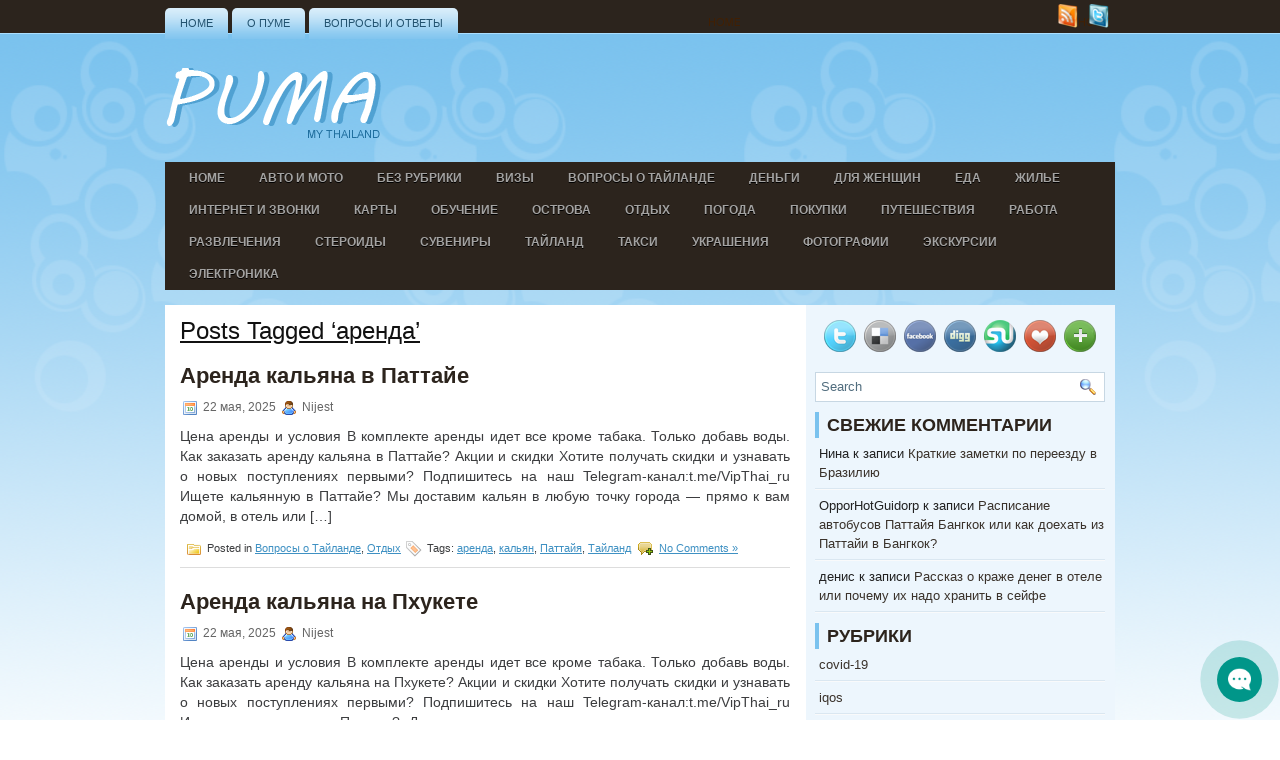

--- FILE ---
content_type: text/html; charset=UTF-8
request_url: https://pumainthailand.com/tag/arenda/
body_size: 17686
content:

<!DOCTYPE html PUBLIC "-//W3C//DTD XHTML 1.0 Transitional//EN" "http://www.w3.org/TR/xhtml1/DTD/xhtml1-transitional.dtd"><html xmlns="http://www.w3.org/1999/xhtml" lang="ru-RU">

<head profile="http://gmpg.org/xfn/11">
<meta http-equiv="Content-Type" content="text/html; charset=UTF-8" />


<meta name="viewport" content="width=device-width, initial-scale=1.0" />

<link rel="stylesheet" href="https://pumainthailand.com/wp-content/themes/Summy2/css/screen.css" type="text/css" media="screen, projection" />
<link rel="stylesheet" href="https://pumainthailand.com/wp-content/themes/Summy2/css/print.css" type="text/css" media="print" />
<!--[if IE]><link rel="stylesheet" href="https://pumainthailand.com/wp-content/themes/Summy2/css/ie.css" type="text/css" media="screen, projection"><![endif]-->
<link rel="stylesheet" href="https://pumainthailand.com/wp-content/themes/Summy2/style.css" type="text/css" media="screen" />
<!--[if IE 6]>
	<script src="https://pumainthailand.com/wp-content/themes/Summy2/js/pngfix.js"></script>
<![endif]--> 
<link rel="alternate" type="application/rss+xml" title="Пума в Тайланде, живем и отдыхаем в Тайланде дикарем RSS Feed" href="https://pumainthailand.com/feed/" />
<link rel="alternate" type="application/atom+xml" title="Пума в Тайланде, живем и отдыхаем в Тайланде дикарем Atom Feed" href="https://pumainthailand.com/feed/atom/" />
<link rel="pingback" href="https://pumainthailand.com/xmlrpc.php" />


<title>аренда &#8212; Пума в Тайланде, живем и отдыхаем в Тайланде дикарем</title>
<meta name='robots' content='max-image-preview:large' />
<link rel="alternate" type="application/rss+xml" title="Пума в Тайланде, живем и отдыхаем в Тайланде дикарем &raquo; Лента метки аренда" href="https://pumainthailand.com/tag/arenda/feed/" />
<style id='wp-img-auto-sizes-contain-inline-css' type='text/css'>
img:is([sizes=auto i],[sizes^="auto," i]){contain-intrinsic-size:3000px 1500px}
/*# sourceURL=wp-img-auto-sizes-contain-inline-css */
</style>
<style id='wp-emoji-styles-inline-css' type='text/css'>

	img.wp-smiley, img.emoji {
		display: inline !important;
		border: none !important;
		box-shadow: none !important;
		height: 1em !important;
		width: 1em !important;
		margin: 0 0.07em !important;
		vertical-align: -0.1em !important;
		background: none !important;
		padding: 0 !important;
	}
/*# sourceURL=wp-emoji-styles-inline-css */
</style>
<style id='wp-block-library-inline-css' type='text/css'>
:root{--wp-block-synced-color:#7a00df;--wp-block-synced-color--rgb:122,0,223;--wp-bound-block-color:var(--wp-block-synced-color);--wp-editor-canvas-background:#ddd;--wp-admin-theme-color:#007cba;--wp-admin-theme-color--rgb:0,124,186;--wp-admin-theme-color-darker-10:#006ba1;--wp-admin-theme-color-darker-10--rgb:0,107,160.5;--wp-admin-theme-color-darker-20:#005a87;--wp-admin-theme-color-darker-20--rgb:0,90,135;--wp-admin-border-width-focus:2px}@media (min-resolution:192dpi){:root{--wp-admin-border-width-focus:1.5px}}.wp-element-button{cursor:pointer}:root .has-very-light-gray-background-color{background-color:#eee}:root .has-very-dark-gray-background-color{background-color:#313131}:root .has-very-light-gray-color{color:#eee}:root .has-very-dark-gray-color{color:#313131}:root .has-vivid-green-cyan-to-vivid-cyan-blue-gradient-background{background:linear-gradient(135deg,#00d084,#0693e3)}:root .has-purple-crush-gradient-background{background:linear-gradient(135deg,#34e2e4,#4721fb 50%,#ab1dfe)}:root .has-hazy-dawn-gradient-background{background:linear-gradient(135deg,#faaca8,#dad0ec)}:root .has-subdued-olive-gradient-background{background:linear-gradient(135deg,#fafae1,#67a671)}:root .has-atomic-cream-gradient-background{background:linear-gradient(135deg,#fdd79a,#004a59)}:root .has-nightshade-gradient-background{background:linear-gradient(135deg,#330968,#31cdcf)}:root .has-midnight-gradient-background{background:linear-gradient(135deg,#020381,#2874fc)}:root{--wp--preset--font-size--normal:16px;--wp--preset--font-size--huge:42px}.has-regular-font-size{font-size:1em}.has-larger-font-size{font-size:2.625em}.has-normal-font-size{font-size:var(--wp--preset--font-size--normal)}.has-huge-font-size{font-size:var(--wp--preset--font-size--huge)}.has-text-align-center{text-align:center}.has-text-align-left{text-align:left}.has-text-align-right{text-align:right}.has-fit-text{white-space:nowrap!important}#end-resizable-editor-section{display:none}.aligncenter{clear:both}.items-justified-left{justify-content:flex-start}.items-justified-center{justify-content:center}.items-justified-right{justify-content:flex-end}.items-justified-space-between{justify-content:space-between}.screen-reader-text{border:0;clip-path:inset(50%);height:1px;margin:-1px;overflow:hidden;padding:0;position:absolute;width:1px;word-wrap:normal!important}.screen-reader-text:focus{background-color:#ddd;clip-path:none;color:#444;display:block;font-size:1em;height:auto;left:5px;line-height:normal;padding:15px 23px 14px;text-decoration:none;top:5px;width:auto;z-index:100000}html :where(.has-border-color){border-style:solid}html :where([style*=border-top-color]){border-top-style:solid}html :where([style*=border-right-color]){border-right-style:solid}html :where([style*=border-bottom-color]){border-bottom-style:solid}html :where([style*=border-left-color]){border-left-style:solid}html :where([style*=border-width]){border-style:solid}html :where([style*=border-top-width]){border-top-style:solid}html :where([style*=border-right-width]){border-right-style:solid}html :where([style*=border-bottom-width]){border-bottom-style:solid}html :where([style*=border-left-width]){border-left-style:solid}html :where(img[class*=wp-image-]){height:auto;max-width:100%}:where(figure){margin:0 0 1em}html :where(.is-position-sticky){--wp-admin--admin-bar--position-offset:var(--wp-admin--admin-bar--height,0px)}@media screen and (max-width:600px){html :where(.is-position-sticky){--wp-admin--admin-bar--position-offset:0px}}

/*# sourceURL=wp-block-library-inline-css */
</style><style id='wp-block-heading-inline-css' type='text/css'>
h1:where(.wp-block-heading).has-background,h2:where(.wp-block-heading).has-background,h3:where(.wp-block-heading).has-background,h4:where(.wp-block-heading).has-background,h5:where(.wp-block-heading).has-background,h6:where(.wp-block-heading).has-background{padding:1.25em 2.375em}h1.has-text-align-left[style*=writing-mode]:where([style*=vertical-lr]),h1.has-text-align-right[style*=writing-mode]:where([style*=vertical-rl]),h2.has-text-align-left[style*=writing-mode]:where([style*=vertical-lr]),h2.has-text-align-right[style*=writing-mode]:where([style*=vertical-rl]),h3.has-text-align-left[style*=writing-mode]:where([style*=vertical-lr]),h3.has-text-align-right[style*=writing-mode]:where([style*=vertical-rl]),h4.has-text-align-left[style*=writing-mode]:where([style*=vertical-lr]),h4.has-text-align-right[style*=writing-mode]:where([style*=vertical-rl]),h5.has-text-align-left[style*=writing-mode]:where([style*=vertical-lr]),h5.has-text-align-right[style*=writing-mode]:where([style*=vertical-rl]),h6.has-text-align-left[style*=writing-mode]:where([style*=vertical-lr]),h6.has-text-align-right[style*=writing-mode]:where([style*=vertical-rl]){rotate:180deg}
/*# sourceURL=https://pumainthailand.com/wp-includes/blocks/heading/style.min.css */
</style>
<style id='wp-block-paragraph-inline-css' type='text/css'>
.is-small-text{font-size:.875em}.is-regular-text{font-size:1em}.is-large-text{font-size:2.25em}.is-larger-text{font-size:3em}.has-drop-cap:not(:focus):first-letter{float:left;font-size:8.4em;font-style:normal;font-weight:100;line-height:.68;margin:.05em .1em 0 0;text-transform:uppercase}body.rtl .has-drop-cap:not(:focus):first-letter{float:none;margin-left:.1em}p.has-drop-cap.has-background{overflow:hidden}:root :where(p.has-background){padding:1.25em 2.375em}:where(p.has-text-color:not(.has-link-color)) a{color:inherit}p.has-text-align-left[style*="writing-mode:vertical-lr"],p.has-text-align-right[style*="writing-mode:vertical-rl"]{rotate:180deg}
/*# sourceURL=https://pumainthailand.com/wp-includes/blocks/paragraph/style.min.css */
</style>
<style id='global-styles-inline-css' type='text/css'>
:root{--wp--preset--aspect-ratio--square: 1;--wp--preset--aspect-ratio--4-3: 4/3;--wp--preset--aspect-ratio--3-4: 3/4;--wp--preset--aspect-ratio--3-2: 3/2;--wp--preset--aspect-ratio--2-3: 2/3;--wp--preset--aspect-ratio--16-9: 16/9;--wp--preset--aspect-ratio--9-16: 9/16;--wp--preset--color--black: #000000;--wp--preset--color--cyan-bluish-gray: #abb8c3;--wp--preset--color--white: #ffffff;--wp--preset--color--pale-pink: #f78da7;--wp--preset--color--vivid-red: #cf2e2e;--wp--preset--color--luminous-vivid-orange: #ff6900;--wp--preset--color--luminous-vivid-amber: #fcb900;--wp--preset--color--light-green-cyan: #7bdcb5;--wp--preset--color--vivid-green-cyan: #00d084;--wp--preset--color--pale-cyan-blue: #8ed1fc;--wp--preset--color--vivid-cyan-blue: #0693e3;--wp--preset--color--vivid-purple: #9b51e0;--wp--preset--gradient--vivid-cyan-blue-to-vivid-purple: linear-gradient(135deg,rgb(6,147,227) 0%,rgb(155,81,224) 100%);--wp--preset--gradient--light-green-cyan-to-vivid-green-cyan: linear-gradient(135deg,rgb(122,220,180) 0%,rgb(0,208,130) 100%);--wp--preset--gradient--luminous-vivid-amber-to-luminous-vivid-orange: linear-gradient(135deg,rgb(252,185,0) 0%,rgb(255,105,0) 100%);--wp--preset--gradient--luminous-vivid-orange-to-vivid-red: linear-gradient(135deg,rgb(255,105,0) 0%,rgb(207,46,46) 100%);--wp--preset--gradient--very-light-gray-to-cyan-bluish-gray: linear-gradient(135deg,rgb(238,238,238) 0%,rgb(169,184,195) 100%);--wp--preset--gradient--cool-to-warm-spectrum: linear-gradient(135deg,rgb(74,234,220) 0%,rgb(151,120,209) 20%,rgb(207,42,186) 40%,rgb(238,44,130) 60%,rgb(251,105,98) 80%,rgb(254,248,76) 100%);--wp--preset--gradient--blush-light-purple: linear-gradient(135deg,rgb(255,206,236) 0%,rgb(152,150,240) 100%);--wp--preset--gradient--blush-bordeaux: linear-gradient(135deg,rgb(254,205,165) 0%,rgb(254,45,45) 50%,rgb(107,0,62) 100%);--wp--preset--gradient--luminous-dusk: linear-gradient(135deg,rgb(255,203,112) 0%,rgb(199,81,192) 50%,rgb(65,88,208) 100%);--wp--preset--gradient--pale-ocean: linear-gradient(135deg,rgb(255,245,203) 0%,rgb(182,227,212) 50%,rgb(51,167,181) 100%);--wp--preset--gradient--electric-grass: linear-gradient(135deg,rgb(202,248,128) 0%,rgb(113,206,126) 100%);--wp--preset--gradient--midnight: linear-gradient(135deg,rgb(2,3,129) 0%,rgb(40,116,252) 100%);--wp--preset--font-size--small: 13px;--wp--preset--font-size--medium: 20px;--wp--preset--font-size--large: 36px;--wp--preset--font-size--x-large: 42px;--wp--preset--spacing--20: 0.44rem;--wp--preset--spacing--30: 0.67rem;--wp--preset--spacing--40: 1rem;--wp--preset--spacing--50: 1.5rem;--wp--preset--spacing--60: 2.25rem;--wp--preset--spacing--70: 3.38rem;--wp--preset--spacing--80: 5.06rem;--wp--preset--shadow--natural: 6px 6px 9px rgba(0, 0, 0, 0.2);--wp--preset--shadow--deep: 12px 12px 50px rgba(0, 0, 0, 0.4);--wp--preset--shadow--sharp: 6px 6px 0px rgba(0, 0, 0, 0.2);--wp--preset--shadow--outlined: 6px 6px 0px -3px rgb(255, 255, 255), 6px 6px rgb(0, 0, 0);--wp--preset--shadow--crisp: 6px 6px 0px rgb(0, 0, 0);}:where(.is-layout-flex){gap: 0.5em;}:where(.is-layout-grid){gap: 0.5em;}body .is-layout-flex{display: flex;}.is-layout-flex{flex-wrap: wrap;align-items: center;}.is-layout-flex > :is(*, div){margin: 0;}body .is-layout-grid{display: grid;}.is-layout-grid > :is(*, div){margin: 0;}:where(.wp-block-columns.is-layout-flex){gap: 2em;}:where(.wp-block-columns.is-layout-grid){gap: 2em;}:where(.wp-block-post-template.is-layout-flex){gap: 1.25em;}:where(.wp-block-post-template.is-layout-grid){gap: 1.25em;}.has-black-color{color: var(--wp--preset--color--black) !important;}.has-cyan-bluish-gray-color{color: var(--wp--preset--color--cyan-bluish-gray) !important;}.has-white-color{color: var(--wp--preset--color--white) !important;}.has-pale-pink-color{color: var(--wp--preset--color--pale-pink) !important;}.has-vivid-red-color{color: var(--wp--preset--color--vivid-red) !important;}.has-luminous-vivid-orange-color{color: var(--wp--preset--color--luminous-vivid-orange) !important;}.has-luminous-vivid-amber-color{color: var(--wp--preset--color--luminous-vivid-amber) !important;}.has-light-green-cyan-color{color: var(--wp--preset--color--light-green-cyan) !important;}.has-vivid-green-cyan-color{color: var(--wp--preset--color--vivid-green-cyan) !important;}.has-pale-cyan-blue-color{color: var(--wp--preset--color--pale-cyan-blue) !important;}.has-vivid-cyan-blue-color{color: var(--wp--preset--color--vivid-cyan-blue) !important;}.has-vivid-purple-color{color: var(--wp--preset--color--vivid-purple) !important;}.has-black-background-color{background-color: var(--wp--preset--color--black) !important;}.has-cyan-bluish-gray-background-color{background-color: var(--wp--preset--color--cyan-bluish-gray) !important;}.has-white-background-color{background-color: var(--wp--preset--color--white) !important;}.has-pale-pink-background-color{background-color: var(--wp--preset--color--pale-pink) !important;}.has-vivid-red-background-color{background-color: var(--wp--preset--color--vivid-red) !important;}.has-luminous-vivid-orange-background-color{background-color: var(--wp--preset--color--luminous-vivid-orange) !important;}.has-luminous-vivid-amber-background-color{background-color: var(--wp--preset--color--luminous-vivid-amber) !important;}.has-light-green-cyan-background-color{background-color: var(--wp--preset--color--light-green-cyan) !important;}.has-vivid-green-cyan-background-color{background-color: var(--wp--preset--color--vivid-green-cyan) !important;}.has-pale-cyan-blue-background-color{background-color: var(--wp--preset--color--pale-cyan-blue) !important;}.has-vivid-cyan-blue-background-color{background-color: var(--wp--preset--color--vivid-cyan-blue) !important;}.has-vivid-purple-background-color{background-color: var(--wp--preset--color--vivid-purple) !important;}.has-black-border-color{border-color: var(--wp--preset--color--black) !important;}.has-cyan-bluish-gray-border-color{border-color: var(--wp--preset--color--cyan-bluish-gray) !important;}.has-white-border-color{border-color: var(--wp--preset--color--white) !important;}.has-pale-pink-border-color{border-color: var(--wp--preset--color--pale-pink) !important;}.has-vivid-red-border-color{border-color: var(--wp--preset--color--vivid-red) !important;}.has-luminous-vivid-orange-border-color{border-color: var(--wp--preset--color--luminous-vivid-orange) !important;}.has-luminous-vivid-amber-border-color{border-color: var(--wp--preset--color--luminous-vivid-amber) !important;}.has-light-green-cyan-border-color{border-color: var(--wp--preset--color--light-green-cyan) !important;}.has-vivid-green-cyan-border-color{border-color: var(--wp--preset--color--vivid-green-cyan) !important;}.has-pale-cyan-blue-border-color{border-color: var(--wp--preset--color--pale-cyan-blue) !important;}.has-vivid-cyan-blue-border-color{border-color: var(--wp--preset--color--vivid-cyan-blue) !important;}.has-vivid-purple-border-color{border-color: var(--wp--preset--color--vivid-purple) !important;}.has-vivid-cyan-blue-to-vivid-purple-gradient-background{background: var(--wp--preset--gradient--vivid-cyan-blue-to-vivid-purple) !important;}.has-light-green-cyan-to-vivid-green-cyan-gradient-background{background: var(--wp--preset--gradient--light-green-cyan-to-vivid-green-cyan) !important;}.has-luminous-vivid-amber-to-luminous-vivid-orange-gradient-background{background: var(--wp--preset--gradient--luminous-vivid-amber-to-luminous-vivid-orange) !important;}.has-luminous-vivid-orange-to-vivid-red-gradient-background{background: var(--wp--preset--gradient--luminous-vivid-orange-to-vivid-red) !important;}.has-very-light-gray-to-cyan-bluish-gray-gradient-background{background: var(--wp--preset--gradient--very-light-gray-to-cyan-bluish-gray) !important;}.has-cool-to-warm-spectrum-gradient-background{background: var(--wp--preset--gradient--cool-to-warm-spectrum) !important;}.has-blush-light-purple-gradient-background{background: var(--wp--preset--gradient--blush-light-purple) !important;}.has-blush-bordeaux-gradient-background{background: var(--wp--preset--gradient--blush-bordeaux) !important;}.has-luminous-dusk-gradient-background{background: var(--wp--preset--gradient--luminous-dusk) !important;}.has-pale-ocean-gradient-background{background: var(--wp--preset--gradient--pale-ocean) !important;}.has-electric-grass-gradient-background{background: var(--wp--preset--gradient--electric-grass) !important;}.has-midnight-gradient-background{background: var(--wp--preset--gradient--midnight) !important;}.has-small-font-size{font-size: var(--wp--preset--font-size--small) !important;}.has-medium-font-size{font-size: var(--wp--preset--font-size--medium) !important;}.has-large-font-size{font-size: var(--wp--preset--font-size--large) !important;}.has-x-large-font-size{font-size: var(--wp--preset--font-size--x-large) !important;}
/*# sourceURL=global-styles-inline-css */
</style>

<style id='classic-theme-styles-inline-css' type='text/css'>
/*! This file is auto-generated */
.wp-block-button__link{color:#fff;background-color:#32373c;border-radius:9999px;box-shadow:none;text-decoration:none;padding:calc(.667em + 2px) calc(1.333em + 2px);font-size:1.125em}.wp-block-file__button{background:#32373c;color:#fff;text-decoration:none}
/*# sourceURL=/wp-includes/css/classic-themes.min.css */
</style>
<link rel='stylesheet' id='crp-style-text-only-css' href='https://pumainthailand.com/wp-content/plugins/contextual-related-posts/css/text-only.min.css?ver=4.1.0' type='text/css' media='all' />
<script type="text/javascript" src="https://pumainthailand.com/wp-includes/js/jquery/jquery.min.js?ver=3.7.1" id="jquery-core-js"></script>
<script type="text/javascript" src="https://pumainthailand.com/wp-includes/js/jquery/jquery-migrate.min.js?ver=3.4.1" id="jquery-migrate-js"></script>
<script type="text/javascript" src="https://pumainthailand.com/wp-content/themes/Summy2/lib/js/jquery.mobilemenu.js?ver=6.9" id="mobilemenu-js"></script>
<link rel="https://api.w.org/" href="https://pumainthailand.com/wp-json/" /><link rel="alternate" title="JSON" type="application/json" href="https://pumainthailand.com/wp-json/wp/v2/tags/32" /><link rel="EditURI" type="application/rsd+xml" title="RSD" href="https://pumainthailand.com/xmlrpc.php?rsd" />
<meta name="generator" content="WordPress 6.9" />
<!-- HFCM by 99 Robots - Snippet # 1: Кнопка связи -->
<script type="text/javascript" src="/wp-content/uploads/widget/widget.js"></script>
<script>
const search = document.getElementById('not_space');
search.addEventListener('keyup', function() {
  search.value = this.value.replace(' ', '');
})
</script>
<!-- /end HFCM by 99 Robots -->
<title>Пума в Тайланде, живем и отдыхаем в Тайланде дикарем  |  аренда</title><style type="text/css">.recentcomments a{display:inline !important;padding:0 !important;margin:0 !important;}</style></head>
<body class="archive tag tag-arenda tag-32 wp-theme-Summy2">

	<div id="wrapper">
		<div id="container" class="container">  
			<div class="span-24">
				<div class="span-22">
					<div id="pagemenucontainer">
						                        <ul id="pagemenu">
    						<li ><a href="https://pumainthailand.com/">Home</a></li>
    						<li class="page_item page-item-2"><a href="https://pumainthailand.com/sample-page/">О Пуме</a></li>
<li class="page_item page-item-2639"><a href="https://pumainthailand.com/voprosy-i-otvety/">Вопросы и ответы</a></li>
    					</ul>
                        					</div>
				</div>
                
                <div class="span-2 feedtwitter last" style="margin-top: 5px; text-align:right;">
					<a href="https://pumainthailand.com/feed/"><img src="https://pumainthailand.com/wp-content/themes/Summy2/images/rss.png"  style="margin:0 4px 0 0;"  /></a>		
					<a href="http://twitter.com/#!/pumainthailand" title="Все о Тайланде в  Twitter!"><img src="https://pumainthailand.com/wp-content/themes/Summy2/images/twitter.png"  style="margin:0 4px 0 0; "  title="Все о Тайланде в  Twitter!" /></a>				</div>
			</div>
				<div id="header" class="span-24">
					<div class="span-12">
													<a href="https://pumainthailand.com"><img src="https://pumainthailand.com/wp-content/themes/Summy/images/logo.png" alt="Пума в Тайланде, живем и отдыхаем в Тайланде дикарем" title="Пума в Тайланде, живем и отдыхаем в Тайланде дикарем" class="logoimg" /></a>
													
					</div>
					
					<div class="span-12 last">
                        <div style="padding: 26px 0 0 0; text-align:right;">
						                          </div>
					</div>
				</div>
			
			<div class="span-24">
				<div class="navcontainer clearfix">
					                        <ul id="nav">
    						<li ><a href="https://pumainthailand.com">Home</a></li>
    							<li class="cat-item cat-item-289"><a href="https://pumainthailand.com/category/avto-i-moto/">Авто и Мото</a>
</li>
	<li class="cat-item cat-item-1"><a href="https://pumainthailand.com/category/bez-rubriki/">Без рубрики</a>
</li>
	<li class="cat-item cat-item-279"><a href="https://pumainthailand.com/category/vizy/">Визы</a>
</li>
	<li class="cat-item cat-item-296"><a href="https://pumainthailand.com/category/voprosy-i-otvety-o-tajlande/">Вопросы о Тайланде</a>
</li>
	<li class="cat-item cat-item-282"><a href="https://pumainthailand.com/category/den-gi-2/">Деньги</a>
</li>
	<li class="cat-item cat-item-299"><a href="https://pumainthailand.com/category/dlya-zhenshhin/">Для женщин</a>
</li>
	<li class="cat-item cat-item-288"><a href="https://pumainthailand.com/category/eda-2/">Еда</a>
</li>
	<li class="cat-item cat-item-283"><a href="https://pumainthailand.com/category/zhil-e-2/">Жилье</a>
</li>
	<li class="cat-item cat-item-286"><a href="https://pumainthailand.com/category/internet-i-zvonki/">Интернет и звонки</a>
</li>
	<li class="cat-item cat-item-295"><a href="https://pumainthailand.com/category/karty-2/">Карты</a>
</li>
	<li class="cat-item cat-item-297"><a href="https://pumainthailand.com/category/obuchenie/">Обучение</a>
</li>
	<li class="cat-item cat-item-318"><a href="https://pumainthailand.com/category/ostrova-2/">Острова</a>
</li>
	<li class="cat-item cat-item-293"><a href="https://pumainthailand.com/category/otdy-h/">Отдых</a>
</li>
	<li class="cat-item cat-item-280"><a href="https://pumainthailand.com/category/pogoda-2/">Погода</a>
</li>
	<li class="cat-item cat-item-292"><a href="https://pumainthailand.com/category/pokupki/">Покупки</a>
</li>
	<li class="cat-item cat-item-285"><a href="https://pumainthailand.com/category/puteshestviya/">Путешествия</a>
</li>
	<li class="cat-item cat-item-294"><a href="https://pumainthailand.com/category/rabota-2/">Работа</a>
</li>
	<li class="cat-item cat-item-290"><a href="https://pumainthailand.com/category/razvlecheniya/">Развлечения</a>
</li>
	<li class="cat-item cat-item-287"><a href="https://pumainthailand.com/category/steroidi/">Стероиды</a>
</li>
	<li class="cat-item cat-item-300"><a href="https://pumainthailand.com/category/suveniry-2/">Сувениры</a>
</li>
	<li class="cat-item cat-item-4"><a href="https://pumainthailand.com/category/tajland/">Тайланд</a>
</li>
	<li class="cat-item cat-item-726"><a href="https://pumainthailand.com/category/taksi/">Такси</a>
</li>
	<li class="cat-item cat-item-298"><a href="https://pumainthailand.com/category/ukrasheniya/">Украшения</a>
</li>
	<li class="cat-item cat-item-281"><a href="https://pumainthailand.com/category/fotografii-2/">Фотографии</a>
</li>
	<li class="cat-item cat-item-284"><a href="https://pumainthailand.com/category/e-kskursii-2/">Экскурсии</a>
</li>
	<li class="cat-item cat-item-291"><a href="https://pumainthailand.com/category/e-lektronika-2/">Электроника</a>
</li>
		
    					</ul>
                        					
				</div>
			</div><div class="span-24" id="contentwrap">
	<div class="span-16">
		<div id="content">	

		
 	   	  		<h2 class="pagetitle">Posts Tagged &#8216;аренда&#8217;</h2>
 	  
				<div class="post-6207 post type-post status-publish format-standard hentry category-voprosy-i-otvety-o-tajlande category-otdy-h tag-arenda tag-kalyan tag-pattajya tag-tajland">
                				<h2 class="title" id="post-6207"><a href="https://pumainthailand.com/arenda-kalyana-v-pattaje-2/" rel="bookmark" title="Permanent Link to Аренда кальяна в Паттайе">Аренда кальяна в Паттайе</a></h2>
				<div class="postdate"><img src="https://pumainthailand.com/wp-content/themes/Summy2/images/date.png" /> 22 мая, 2025 <img src="https://pumainthailand.com/wp-content/themes/Summy2/images/user.png" /> Nijest </div>

				<div class="entry">
					<p>Цена аренды и условия В комплекте аренды идет все кроме табака. Только добавь воды. Как заказать аренду кальяна в Паттайе? Акции и скидки Хотите получать скидки и узнавать о новых поступлениях первыми? Подпишитесь на наш Telegram-канал:t.me/VipThai_ru Ищете кальянную в Паттайе? Мы доставим кальян в любую точку города — прямо к вам домой, в отель или [&hellip;]</p>
				</div>

				<div class="postmeta"><img src="https://pumainthailand.com/wp-content/themes/Summy2/images/folder.png" /> Posted in <a href="https://pumainthailand.com/category/voprosy-i-otvety-o-tajlande/" rel="category tag">Вопросы о Тайланде</a>, <a href="https://pumainthailand.com/category/otdy-h/" rel="category tag">Отдых</a>  <img src="https://pumainthailand.com/wp-content/themes/Summy2/images/tag.png" /> Tags: <a href="https://pumainthailand.com/tag/arenda/" rel="tag">аренда</a>, <a href="https://pumainthailand.com/tag/kalyan/" rel="tag">кальян</a>, <a href="https://pumainthailand.com/tag/pattajya/" rel="tag">Паттайя</a>, <a href="https://pumainthailand.com/tag/tajland/" rel="tag">Тайланд</a>  <img src="https://pumainthailand.com/wp-content/themes/Summy2/images/comments.png" /> <a href="https://pumainthailand.com/arenda-kalyana-v-pattaje-2/#respond">No Comments &#187;</a></div>

			</div>

				<div class="post-6210 post type-post status-publish format-standard hentry category-voprosy-i-otvety-o-tajlande category-otdy-h tag-arenda tag-kalyan tag-phuket tag-tajland">
                				<h2 class="title" id="post-6210"><a href="https://pumainthailand.com/arenda-kalyana-na-phukete/" rel="bookmark" title="Permanent Link to Аренда кальяна на Пхукете">Аренда кальяна на Пхукете</a></h2>
				<div class="postdate"><img src="https://pumainthailand.com/wp-content/themes/Summy2/images/date.png" /> 22 мая, 2025 <img src="https://pumainthailand.com/wp-content/themes/Summy2/images/user.png" /> Nijest </div>

				<div class="entry">
					<p>Цена аренды и условия В комплекте аренды идет все кроме табака. Только добавь воды. Как заказать аренду кальяна на Пхукете? Акции и скидки Хотите получать скидки и узнавать о новых поступлениях первыми? Подпишитесь на наш Telegram-канал:t.me/VipThai_ru Ищете кальянную на Пхукете? Доставим кальян прямо к вам — по всему острову. Наслаждайтесь кальяном дома, в отеле, на [&hellip;]</p>
				</div>

				<div class="postmeta"><img src="https://pumainthailand.com/wp-content/themes/Summy2/images/folder.png" /> Posted in <a href="https://pumainthailand.com/category/voprosy-i-otvety-o-tajlande/" rel="category tag">Вопросы о Тайланде</a>, <a href="https://pumainthailand.com/category/otdy-h/" rel="category tag">Отдых</a>  <img src="https://pumainthailand.com/wp-content/themes/Summy2/images/tag.png" /> Tags: <a href="https://pumainthailand.com/tag/arenda/" rel="tag">аренда</a>, <a href="https://pumainthailand.com/tag/kalyan/" rel="tag">кальян</a>, <a href="https://pumainthailand.com/tag/phuket/" rel="tag">Пхукет</a>, <a href="https://pumainthailand.com/tag/tajland/" rel="tag">Тайланд</a>  <img src="https://pumainthailand.com/wp-content/themes/Summy2/images/comments.png" /> <a href="https://pumainthailand.com/arenda-kalyana-na-phukete/#respond">No Comments &#187;</a></div>

			</div>

				<div class="post-6209 post type-post status-publish format-standard hentry category-voprosy-i-otvety-o-tajlande category-otdy-h tag-arenda tag-kalyan tag-pangan tag-tajland">
                				<h2 class="title" id="post-6209"><a href="https://pumainthailand.com/arenda-kalyana-na-pangane/" rel="bookmark" title="Permanent Link to Аренда кальяна на Пангане">Аренда кальяна на Пангане</a></h2>
				<div class="postdate"><img src="https://pumainthailand.com/wp-content/themes/Summy2/images/date.png" /> 22 мая, 2025 <img src="https://pumainthailand.com/wp-content/themes/Summy2/images/user.png" /> Nijest </div>

				<div class="entry">
					<p>Цена аренды и условия В комплекте аренды идет все кроме табака. Только добавь воды. Как заказать аренду кальяна на Пангане? Акции и скидки Хотите получать скидки и узнавать о новых поступлениях первыми? Подпишитесь на наш Telegram-канал:t.me/VipThai_ru Ищете кальянную на Пангане? Оформите заказ кальяна с доставкой — и мы привезём его в любую точку острова. Наслаждайтесь [&hellip;]</p>
				</div>

				<div class="postmeta"><img src="https://pumainthailand.com/wp-content/themes/Summy2/images/folder.png" /> Posted in <a href="https://pumainthailand.com/category/voprosy-i-otvety-o-tajlande/" rel="category tag">Вопросы о Тайланде</a>, <a href="https://pumainthailand.com/category/otdy-h/" rel="category tag">Отдых</a>  <img src="https://pumainthailand.com/wp-content/themes/Summy2/images/tag.png" /> Tags: <a href="https://pumainthailand.com/tag/arenda/" rel="tag">аренда</a>, <a href="https://pumainthailand.com/tag/kalyan/" rel="tag">кальян</a>, <a href="https://pumainthailand.com/tag/pangan/" rel="tag">панган</a>, <a href="https://pumainthailand.com/tag/tajland/" rel="tag">Тайланд</a>  <img src="https://pumainthailand.com/wp-content/themes/Summy2/images/comments.png" /> <a href="https://pumainthailand.com/arenda-kalyana-na-pangane/#respond">No Comments &#187;</a></div>

			</div>

				<div class="post-6208 post type-post status-publish format-standard hentry category-voprosy-i-otvety-o-tajlande category-otdy-h tag-arenda tag-kalyan tag-samui tag-tajland">
                				<h2 class="title" id="post-6208"><a href="https://pumainthailand.com/arenda-kalyana-na-samui/" rel="bookmark" title="Permanent Link to Аренда кальяна на Самуи">Аренда кальяна на Самуи</a></h2>
				<div class="postdate"><img src="https://pumainthailand.com/wp-content/themes/Summy2/images/date.png" /> 22 мая, 2025 <img src="https://pumainthailand.com/wp-content/themes/Summy2/images/user.png" /> Nijest </div>

				<div class="entry">
					<p>Цена аренды и условия В комплекте аренды идет все кроме табака. Только добавь воды. Как заказать аренду кальяна на Самуи? Акции и скидки Хотите получать скидки и узнавать о новых поступлениях первыми? Подпишитесь на наш Telegram-канал:t.me/VipThai_ru Ищете кальянную на Самуи? Закажите кальян у нас — с доставкой на дом по всему острову. Вы сами выбираете [&hellip;]</p>
				</div>

				<div class="postmeta"><img src="https://pumainthailand.com/wp-content/themes/Summy2/images/folder.png" /> Posted in <a href="https://pumainthailand.com/category/voprosy-i-otvety-o-tajlande/" rel="category tag">Вопросы о Тайланде</a>, <a href="https://pumainthailand.com/category/otdy-h/" rel="category tag">Отдых</a>  <img src="https://pumainthailand.com/wp-content/themes/Summy2/images/tag.png" /> Tags: <a href="https://pumainthailand.com/tag/arenda/" rel="tag">аренда</a>, <a href="https://pumainthailand.com/tag/kalyan/" rel="tag">кальян</a>, <a href="https://pumainthailand.com/tag/samui/" rel="tag">самуи</a>, <a href="https://pumainthailand.com/tag/tajland/" rel="tag">Тайланд</a>  <img src="https://pumainthailand.com/wp-content/themes/Summy2/images/comments.png" /> <a href="https://pumainthailand.com/arenda-kalyana-na-samui/#respond">No Comments &#187;</a></div>

			</div>

				<div class="post-6186 post type-post status-publish format-standard hentry category-bangkok category-voprosy-i-otvety-o-tajlande category-otdy-h tag-arenda tag-bangkok tag-kalyan tag-tajland">
                				<h2 class="title" id="post-6186"><a href="https://pumainthailand.com/arenda-kalyana-v-bangkoke-2/" rel="bookmark" title="Permanent Link to Аренда кальяна в Бангкоке">Аренда кальяна в Бангкоке</a></h2>
				<div class="postdate"><img src="https://pumainthailand.com/wp-content/themes/Summy2/images/date.png" /> 22 мая, 2025 <img src="https://pumainthailand.com/wp-content/themes/Summy2/images/user.png" /> Nijest </div>

				<div class="entry">
					<p>Цена аренды и условия В комплекте аренды идет все кроме табака. Только добавь воды. Как заказать аренду кальяна в Бангкоке? Акции и скидки Хотите получать скидки и узнавать о новых поступлениях первыми? Подпишитесь на наш Telegram-канал:t.me/VipThai_ru Ищете кальянную в Бангкоке? Закажите кальян у нас — с доставкой на дом по всему городу. Вы сами выбираете [&hellip;]</p>
				</div>

				<div class="postmeta"><img src="https://pumainthailand.com/wp-content/themes/Summy2/images/folder.png" /> Posted in <a href="https://pumainthailand.com/category/voprosy-i-otvety-o-tajlande/bangkok/" rel="category tag">Бангкок</a>, <a href="https://pumainthailand.com/category/voprosy-i-otvety-o-tajlande/" rel="category tag">Вопросы о Тайланде</a>, <a href="https://pumainthailand.com/category/otdy-h/" rel="category tag">Отдых</a>  <img src="https://pumainthailand.com/wp-content/themes/Summy2/images/tag.png" /> Tags: <a href="https://pumainthailand.com/tag/arenda/" rel="tag">аренда</a>, <a href="https://pumainthailand.com/tag/bangkok/" rel="tag">бангкок</a>, <a href="https://pumainthailand.com/tag/kalyan/" rel="tag">кальян</a>, <a href="https://pumainthailand.com/tag/tajland/" rel="tag">Тайланд</a>  <img src="https://pumainthailand.com/wp-content/themes/Summy2/images/comments.png" /> <a href="https://pumainthailand.com/arenda-kalyana-v-bangkoke-2/#respond">No Comments &#187;</a></div>

			</div>

				<div class="post-4274 post type-post status-publish format-standard hentry category-bangkok category-voprosy-i-otvety-o-tajlande category-otdy-h tag-arenda tag-bangkok tag-kalyan tag-tajland">
                				<h2 class="title" id="post-4274"><a href="https://pumainthailand.com/arenda-kalyana-v-bangkoke/" rel="bookmark" title="Permanent Link to Аренда кальяна в Бангкоке.">Аренда кальяна в Бангкоке.</a></h2>
				<div class="postdate"><img src="https://pumainthailand.com/wp-content/themes/Summy2/images/date.png" /> 1 февраля, 2020 <img src="https://pumainthailand.com/wp-content/themes/Summy2/images/user.png" /> nastya </div>

				<div class="entry">
					<p>Внимание: эта статья устарела. Актуальная версия здесь — https://pumainthailand.com/arenda-kalyana-v-bangkoke-2/ Купить кальян в Бангкоке https://yourthai.ru/#kalyan-bangkok Канал со скидками и распродажами кальянов и табак https://t.me/VipThai_ru Доставка по Бангкоку . У нас есть два кальяна для аренды с разными условиями. Если вы не встречались с наносмок , советую прочитать обзор на него&nbsp;https://pattayahookah.ru/obzor-iz-pattaji-na-repliku-kalyana-nanosmok/ Аренда кальяна наносмок в Бангкоке на [&hellip;]</p>
				</div>

				<div class="postmeta"><img src="https://pumainthailand.com/wp-content/themes/Summy2/images/folder.png" /> Posted in <a href="https://pumainthailand.com/category/voprosy-i-otvety-o-tajlande/bangkok/" rel="category tag">Бангкок</a>, <a href="https://pumainthailand.com/category/voprosy-i-otvety-o-tajlande/" rel="category tag">Вопросы о Тайланде</a>, <a href="https://pumainthailand.com/category/otdy-h/" rel="category tag">Отдых</a>  <img src="https://pumainthailand.com/wp-content/themes/Summy2/images/tag.png" /> Tags: <a href="https://pumainthailand.com/tag/arenda/" rel="tag">аренда</a>, <a href="https://pumainthailand.com/tag/bangkok/" rel="tag">бангкок</a>, <a href="https://pumainthailand.com/tag/kalyan/" rel="tag">кальян</a>, <a href="https://pumainthailand.com/tag/tajland/" rel="tag">Тайланд</a>  <img src="https://pumainthailand.com/wp-content/themes/Summy2/images/comments.png" /> <a href="https://pumainthailand.com/arenda-kalyana-v-bangkoke/#respond">No Comments &#187;</a></div>

			</div>

				<div class="post-4227 post type-post status-publish format-standard hentry category-otdy-h tag-iqos tag-arenda tag-phuket tag-tajland">
                				<h2 class="title" id="post-4227"><a href="https://pumainthailand.com/gde-vzyat-v-arendu-iqos-na-phukete-v-tailande/" rel="bookmark" title="Permanent Link to Где взять в аренду iqos на Пхукете в Таиланде?">Где взять в аренду iqos на Пхукете в Таиланде?</a></h2>
				<div class="postdate"><img src="https://pumainthailand.com/wp-content/themes/Summy2/images/date.png" /> 29 декабря, 2019 <img src="https://pumainthailand.com/wp-content/themes/Summy2/images/user.png" /> serg </div>

				<div class="entry">
					<p>У нас вы можете взять айкос в аренду в Тайланде на Пхукете Аренда 200 бат в день + залог + доставка. Так же у нас можно купить стики для iqos на Пхукете https://pumainthailand.com/gde-kupit-stiki-iqos-v-pattaje-i-tajlande/ Связаться со мной можно в вк https://vk.com/im?media=&#038;sel=507517641 или в Телеграме https://t.me/kolesnikov1988 https://t.me/VipThai_ru&nbsp;&#8212; канал в телеграме с распродажами и новинками табака, кальянов, вейпов, стиков heets iqos, [&hellip;]</p>
				</div>

				<div class="postmeta"><img src="https://pumainthailand.com/wp-content/themes/Summy2/images/folder.png" /> Posted in <a href="https://pumainthailand.com/category/otdy-h/" rel="category tag">Отдых</a>  <img src="https://pumainthailand.com/wp-content/themes/Summy2/images/tag.png" /> Tags: <a href="https://pumainthailand.com/tag/iqos/" rel="tag">iqos</a>, <a href="https://pumainthailand.com/tag/arenda/" rel="tag">аренда</a>, <a href="https://pumainthailand.com/tag/phuket/" rel="tag">Пхукет</a>, <a href="https://pumainthailand.com/tag/tajland/" rel="tag">Тайланд</a>  <img src="https://pumainthailand.com/wp-content/themes/Summy2/images/comments.png" /> <a href="https://pumainthailand.com/gde-vzyat-v-arendu-iqos-na-phukete-v-tailande/#respond">No Comments &#187;</a></div>

			</div>

				<div class="post-4225 post type-post status-publish format-standard hentry category-otdy-h tag-iqos tag-arenda tag-bangkok tag-tajland">
                				<h2 class="title" id="post-4225"><a href="https://pumainthailand.com/gde-vzyat-v-arendu-iqos-v-bangkoke-v-tajlande/" rel="bookmark" title="Permanent Link to Где взять в аренду iqos в Бангкоке в Тайланде?">Где взять в аренду iqos в Бангкоке в Тайланде?</a></h2>
				<div class="postdate"><img src="https://pumainthailand.com/wp-content/themes/Summy2/images/date.png" /> 29 декабря, 2019 <img src="https://pumainthailand.com/wp-content/themes/Summy2/images/user.png" /> serg </div>

				<div class="entry">
					<p>У нас вы можете взять айкос в аренду в Тайланде в Бангкоке. Аренда аналога айкос 200 бат в день, самый низкий залог меньше 2к бат. Так же у нас можно купить стики для iqos в Бангкоке https://pumainthailand.com/gde-kupit-stiki-iqos-v-pattaje-i-tajlande/ Связаться со мной можно в вк https://vk.com/im?media=&#038;sel=507517641 или в Телеграме https://t.me/kolesnikov1988 https://t.me/VipThai_ru&nbsp;&#8212; канал в телеграме с распродажами и новинками табака, кальянов, [&hellip;]</p>
				</div>

				<div class="postmeta"><img src="https://pumainthailand.com/wp-content/themes/Summy2/images/folder.png" /> Posted in <a href="https://pumainthailand.com/category/otdy-h/" rel="category tag">Отдых</a>  <img src="https://pumainthailand.com/wp-content/themes/Summy2/images/tag.png" /> Tags: <a href="https://pumainthailand.com/tag/iqos/" rel="tag">iqos</a>, <a href="https://pumainthailand.com/tag/arenda/" rel="tag">аренда</a>, <a href="https://pumainthailand.com/tag/bangkok/" rel="tag">бангкок</a>, <a href="https://pumainthailand.com/tag/tajland/" rel="tag">Тайланд</a>  <img src="https://pumainthailand.com/wp-content/themes/Summy2/images/comments.png" /> <a href="https://pumainthailand.com/gde-vzyat-v-arendu-iqos-v-bangkoke-v-tajlande/#respond">No Comments &#187;</a></div>

			</div>

				<div class="post-3973 post type-post status-publish format-standard hentry category-voprosy-i-otvety-o-tajlande tag-iqos tag-pattaya tag-thailand tag-ajkos tag-arenda tag-phuket tag-tajland">
                				<h2 class="title" id="post-3973"><a href="https://pumainthailand.com/gde-kupit-iqos-na-phukete-v-tajlande/" rel="bookmark" title="Permanent Link to Где купить iqos на Пхукете в Тайланде?">Где купить iqos на Пхукете в Тайланде?</a></h2>
				<div class="postdate"><img src="https://pumainthailand.com/wp-content/themes/Summy2/images/date.png" /> 30 мая, 2019 <img src="https://pumainthailand.com/wp-content/themes/Summy2/images/user.png" /> puma </div>

				<div class="entry">
					<p>У нас есть богатый выбор iqos и аналогов совместимых со стиками heets iqos на Пхукете. Так же у нас вы можете купить стики iqos heets https://pumainthailand.com/gde-kupit-stiki-iqos-v-pattaje-i-tajlande/ Или взять устройство iqos в аренду https://pumainthailand.com/gde-vzyat-v-arendu-iqos-v-pattaje-v-tailande/ Если вы увлекаетесь кальяном вступайте в наш чат кальянщиков Паттайи https://t.me/pattayahookah2 Связаться со мной можно в вк&nbsp;https://vk.com/im?media=&#038;sel=507517641&nbsp;или в Телеграме&nbsp;https://t.me/kolesnikov1988 https://t.me/VipThai_ru&nbsp;&#8212; канал в телеграме [&hellip;]</p>
				</div>

				<div class="postmeta"><img src="https://pumainthailand.com/wp-content/themes/Summy2/images/folder.png" /> Posted in <a href="https://pumainthailand.com/category/voprosy-i-otvety-o-tajlande/" rel="category tag">Вопросы о Тайланде</a>  <img src="https://pumainthailand.com/wp-content/themes/Summy2/images/tag.png" /> Tags: <a href="https://pumainthailand.com/tag/iqos/" rel="tag">iqos</a>, <a href="https://pumainthailand.com/tag/pattaya/" rel="tag">Pattaya</a>, <a href="https://pumainthailand.com/tag/thailand/" rel="tag">Thailand</a>, <a href="https://pumainthailand.com/tag/ajkos/" rel="tag">айкос</a>, <a href="https://pumainthailand.com/tag/arenda/" rel="tag">аренда</a>, <a href="https://pumainthailand.com/tag/phuket/" rel="tag">Пхукет</a>, <a href="https://pumainthailand.com/tag/tajland/" rel="tag">Тайланд</a>  <img src="https://pumainthailand.com/wp-content/themes/Summy2/images/comments.png" /> <a href="https://pumainthailand.com/gde-kupit-iqos-na-phukete-v-tajlande/#comments">1 Comment &#187;</a></div>

			</div>

				<div class="post-3931 post type-post status-publish format-standard hentry category-voprosy-i-otvety-o-tajlande tag-iqos tag-pattaya tag-thailand tag-ajkos tag-arenda tag-pattajya tag-tailand tag-tajland">
                				<h2 class="title" id="post-3931"><a href="https://pumainthailand.com/gde-vzyat-v-arendu-iqos-v-pattaje-v-tailande/" rel="bookmark" title="Permanent Link to Где взять в аренду iqos в Паттайе в Таиланде?">Где взять в аренду iqos в Паттайе в Таиланде?</a></h2>
				<div class="postdate"><img src="https://pumainthailand.com/wp-content/themes/Summy2/images/date.png" /> 6 мая, 2019 <img src="https://pumainthailand.com/wp-content/themes/Summy2/images/user.png" /> puma </div>

				<div class="entry">
					<p>У нас вы можете взять айкос в аренду в Тайланде в Паттайе. Аренда аналога айкос 200 бат в день, самый низкий залог меньше 2к бат. Так же у нас можно купить стики для iqos и устройства с доставкой по всему Тайланду и в Паттайе https://pumainthailand.com/gde-kupit-stiki-iqos-v-pattaje-i-tajlande/ Связаться со мной можно в вк https://vk.com/im?media=&#038;sel=507517641 или в Телеграме https://t.me/kolesnikov1988 https://t.me/VipThai_ru&nbsp;&#8212; канал [&hellip;]</p>
				</div>

				<div class="postmeta"><img src="https://pumainthailand.com/wp-content/themes/Summy2/images/folder.png" /> Posted in <a href="https://pumainthailand.com/category/voprosy-i-otvety-o-tajlande/" rel="category tag">Вопросы о Тайланде</a>  <img src="https://pumainthailand.com/wp-content/themes/Summy2/images/tag.png" /> Tags: <a href="https://pumainthailand.com/tag/iqos/" rel="tag">iqos</a>, <a href="https://pumainthailand.com/tag/pattaya/" rel="tag">Pattaya</a>, <a href="https://pumainthailand.com/tag/thailand/" rel="tag">Thailand</a>, <a href="https://pumainthailand.com/tag/ajkos/" rel="tag">айкос</a>, <a href="https://pumainthailand.com/tag/arenda/" rel="tag">аренда</a>, <a href="https://pumainthailand.com/tag/pattajya/" rel="tag">Паттайя</a>, <a href="https://pumainthailand.com/tag/tailand/" rel="tag">Таиланд</a>, <a href="https://pumainthailand.com/tag/tajland/" rel="tag">Тайланд</a>  <img src="https://pumainthailand.com/wp-content/themes/Summy2/images/comments.png" /> <a href="https://pumainthailand.com/gde-vzyat-v-arendu-iqos-v-pattaje-v-tailande/#respond">No Comments &#187;</a></div>

			</div>

				
		<div class="navigation">
						<div class="alignleft"><a href="https://pumainthailand.com/tag/arenda/page/2/" >&laquo; Older Entries</a></div>
			<div class="alignright"></div>
					</div>
	
		</div>
		</div>


<div class="span-8 last">
	
	<div class="sidebar">
    
    			<div class="addthis_toolbox">   
			    <div class="custom_images">
			            <a class="addthis_button_twitter"><img src="https://pumainthailand.com/wp-content/themes/Summy2/images/socialicons/twitter.png" width="32" height="32" alt="Twitter" /></a>
			            <a class="addthis_button_delicious"><img src="https://pumainthailand.com/wp-content/themes/Summy2/images/socialicons/delicious.png" width="32" height="32" alt="Delicious" /></a>
			            <a class="addthis_button_facebook"><img src="https://pumainthailand.com/wp-content/themes/Summy2/images/socialicons/facebook.png" width="32" height="32" alt="Facebook" /></a>
			            <a class="addthis_button_digg"><img src="https://pumainthailand.com/wp-content/themes/Summy2/images/socialicons/digg.png" width="32" height="32" alt="Digg" /></a>
			            <a class="addthis_button_stumbleupon"><img src="https://pumainthailand.com/wp-content/themes/Summy2/images/socialicons/stumbleupon.png" width="32" height="32" alt="Stumbleupon" /></a>
			            <a class="addthis_button_favorites"><img src="https://pumainthailand.com/wp-content/themes/Summy2/images/socialicons/favorites.png" width="32" height="32" alt="Favorites" /></a>
			            <a class="addthis_button_more"><img src="https://pumainthailand.com/wp-content/themes/Summy2/images/socialicons/more.png" width="32" height="32" alt="More" /></a>
			    </div>
			    <script type="text/javascript" src="https://s7.addthis.com/js/250/addthis_widget.js?pub=xa-4a65e1d93cd75e94"></script>
			</div>
			        
    <div id="topsearch">
		 
<div id="search">
    <form method="get" id="searchform" action="https://pumainthailand.com/"> 
        <input type="text" value="Search" 
            name="s" id="s"  onblur="if (this.value == '')  {this.value = 'Search';}"  
            onfocus="if (this.value == 'Search') {this.value = '';}" />
        <input type="image" src="https://pumainthailand.com/wp-content/themes/Summy2/images/search.gif" style="border:0; vertical-align: top;" /> 
    </form>
</div> 
	</div>
    
            
	        
		<ul>
			<li id="recent-comments-3" class="widget widget_recent_comments"><h2 class="widgettitle">Свежие комментарии</h2><ul id="recentcomments"><li class="recentcomments"><span class="comment-author-link">Нина</span> к записи <a href="https://pumainthailand.com/kratkie-zametki-po-pereezdu-v-braziliyu/#comment-471203">Краткие заметки по переезду в Бразилию</a></li><li class="recentcomments"><span class="comment-author-link">OpporHotGuidorp</span> к записи <a href="https://pumainthailand.com/raspisanie-avtobusov-pattajya-bangkok-ili-kak-doehat-iz-pattaji-v-bangkok/#comment-471023">Расписание автобусов Паттайя Бангкок или как доехать из Паттайи в Бангкок?</a></li><li class="recentcomments"><span class="comment-author-link">денис</span> к записи <a href="https://pumainthailand.com/rasskaz-o-krazhe-deneg-v-otele-ili-pochemu-ih-nado-hranit-v-sejfe/#comment-465658">Рассказ о краже денег в отеле или почему их надо хранить в сейфе</a></li></ul></li><li id="categories-2" class="widget widget_categories"><h2 class="widgettitle">Рубрики</h2>
			<ul>
					<li class="cat-item cat-item-727"><a href="https://pumainthailand.com/category/voprosy-i-otvety-o-tajlande/covid-19/">covid-19</a>
</li>
	<li class="cat-item cat-item-728"><a href="https://pumainthailand.com/category/voprosy-i-otvety-o-tajlande/iqos/">iqos</a>
</li>
	<li class="cat-item cat-item-289"><a href="https://pumainthailand.com/category/avto-i-moto/">Авто и Мото</a>
</li>
	<li class="cat-item cat-item-698"><a href="https://pumainthailand.com/category/voprosy-i-otvety-o-tajlande/bangkok/">Бангкок</a>
</li>
	<li class="cat-item cat-item-1"><a href="https://pumainthailand.com/category/bez-rubriki/">Без рубрики</a>
</li>
	<li class="cat-item cat-item-279"><a href="https://pumainthailand.com/category/vizy/">Визы</a>
</li>
	<li class="cat-item cat-item-296"><a href="https://pumainthailand.com/category/voprosy-i-otvety-o-tajlande/">Вопросы о Тайланде</a>
</li>
	<li class="cat-item cat-item-282"><a href="https://pumainthailand.com/category/den-gi-2/">Деньги</a>
</li>
	<li class="cat-item cat-item-299"><a href="https://pumainthailand.com/category/dlya-zhenshhin/">Для женщин</a>
</li>
	<li class="cat-item cat-item-288"><a href="https://pumainthailand.com/category/eda-2/">Еда</a>
</li>
	<li class="cat-item cat-item-283"><a href="https://pumainthailand.com/category/zhil-e-2/">Жилье</a>
</li>
	<li class="cat-item cat-item-286"><a href="https://pumainthailand.com/category/internet-i-zvonki/">Интернет и звонки</a>
</li>
	<li class="cat-item cat-item-295"><a href="https://pumainthailand.com/category/karty-2/">Карты</a>
</li>
	<li class="cat-item cat-item-831"><a href="https://pumainthailand.com/category/voprosy-i-otvety-o-tajlande/kurenie/">курение</a>
</li>
	<li class="cat-item cat-item-297"><a href="https://pumainthailand.com/category/obuchenie/">Обучение</a>
</li>
	<li class="cat-item cat-item-318"><a href="https://pumainthailand.com/category/ostrova-2/">Острова</a>
</li>
	<li class="cat-item cat-item-293"><a href="https://pumainthailand.com/category/otdy-h/">Отдых</a>
</li>
	<li class="cat-item cat-item-280"><a href="https://pumainthailand.com/category/pogoda-2/">Погода</a>
</li>
	<li class="cat-item cat-item-292"><a href="https://pumainthailand.com/category/pokupki/">Покупки</a>
</li>
	<li class="cat-item cat-item-285"><a href="https://pumainthailand.com/category/puteshestviya/">Путешествия</a>
</li>
	<li class="cat-item cat-item-294"><a href="https://pumainthailand.com/category/rabota-2/">Работа</a>
</li>
	<li class="cat-item cat-item-290"><a href="https://pumainthailand.com/category/razvlecheniya/">Развлечения</a>
</li>
	<li class="cat-item cat-item-719"><a href="https://pumainthailand.com/category/e-lektronika-2/remont/">Ремонт</a>
</li>
	<li class="cat-item cat-item-287"><a href="https://pumainthailand.com/category/steroidi/">Стероиды</a>
</li>
	<li class="cat-item cat-item-300"><a href="https://pumainthailand.com/category/suveniry-2/">Сувениры</a>
</li>
	<li class="cat-item cat-item-4"><a href="https://pumainthailand.com/category/tajland/">Тайланд</a>
</li>
	<li class="cat-item cat-item-726"><a href="https://pumainthailand.com/category/taksi/">Такси</a>
</li>
	<li class="cat-item cat-item-298"><a href="https://pumainthailand.com/category/ukrasheniya/">Украшения</a>
</li>
	<li class="cat-item cat-item-281"><a href="https://pumainthailand.com/category/fotografii-2/">Фотографии</a>
</li>
	<li class="cat-item cat-item-284"><a href="https://pumainthailand.com/category/e-kskursii-2/">Экскурсии</a>
</li>
	<li class="cat-item cat-item-291"><a href="https://pumainthailand.com/category/e-lektronika-2/">Электроника</a>
</li>
	<li class="cat-item cat-item-830"><a href="https://pumainthailand.com/category/voprosy-i-otvety-o-tajlande/elektronnye-sigarety/">электронные сигареты</a>
</li>
			</ul>

			</li><li id="tag_cloud-3" class="widget widget_tag_cloud"><h2 class="widgettitle">Теги</h2><div class="tagcloud"><a href="https://pumainthailand.com/tag/apple/" class="tag-cloud-link tag-link-151 tag-link-position-1" style="font-size: 10.272727272727pt;" aria-label="Apple (8 элементов)">Apple</a>
<a href="https://pumainthailand.com/tag/border-run/" class="tag-cloud-link tag-link-9 tag-link-position-2" style="font-size: 8pt;" aria-label="border-run (4 элемента)">border-run</a>
<a href="https://pumainthailand.com/tag/cambodia/" class="tag-cloud-link tag-link-12 tag-link-position-3" style="font-size: 8pt;" aria-label="Cambodia (4 элемента)">Cambodia</a>
<a href="https://pumainthailand.com/tag/ipad/" class="tag-cloud-link tag-link-147 tag-link-position-4" style="font-size: 9.8181818181818pt;" aria-label="ipad (7 элементов)">ipad</a>
<a href="https://pumainthailand.com/tag/iphone/" class="tag-cloud-link tag-link-146 tag-link-position-5" style="font-size: 10.727272727273pt;" aria-label="iphone (9 элементов)">iphone</a>
<a href="https://pumainthailand.com/tag/iqos/" class="tag-cloud-link tag-link-616 tag-link-position-6" style="font-size: 10.727272727273pt;" aria-label="iqos (9 элементов)">iqos</a>
<a href="https://pumainthailand.com/tag/odesk/" class="tag-cloud-link tag-link-255 tag-link-position-7" style="font-size: 11.090909090909pt;" aria-label="odesk (10 элементов)">odesk</a>
<a href="https://pumainthailand.com/tag/pattaya/" class="tag-cloud-link tag-link-14 tag-link-position-8" style="font-size: 20.272727272727pt;" aria-label="Pattaya (110 элементов)">Pattaya</a>
<a href="https://pumainthailand.com/tag/thailand/" class="tag-cloud-link tag-link-10 tag-link-position-9" style="font-size: 20.909090909091pt;" aria-label="Thailand (132 элемента)">Thailand</a>
<a href="https://pumainthailand.com/tag/tukcom/" class="tag-cloud-link tag-link-95 tag-link-position-10" style="font-size: 11.727272727273pt;" aria-label="tukcom (12 элементов)">tukcom</a>
<a href="https://pumainthailand.com/tag/visa/" class="tag-cloud-link tag-link-7 tag-link-position-11" style="font-size: 9.3636363636364pt;" aria-label="visa (6 элементов)">visa</a>
<a href="https://pumainthailand.com/tag/visa-run/" class="tag-cloud-link tag-link-8 tag-link-position-12" style="font-size: 8pt;" aria-label="visa-run (4 элемента)">visa-run</a>
<a href="https://pumainthailand.com/tag/kambodzha/" class="tag-cloud-link tag-link-11 tag-link-position-13" style="font-size: 12.545454545455pt;" aria-label="Камбоджа (15 элементов)">Камбоджа</a>
<a href="https://pumainthailand.com/tag/laos/" class="tag-cloud-link tag-link-408 tag-link-position-14" style="font-size: 8.7272727272727pt;" aria-label="Лаос (5 элементов)">Лаос</a>
<a href="https://pumainthailand.com/tag/pattajya/" class="tag-cloud-link tag-link-13 tag-link-position-15" style="font-size: 20.818181818182pt;" aria-label="Паттайя (129 элементов)">Паттайя</a>
<a href="https://pumainthailand.com/tag/phuket/" class="tag-cloud-link tag-link-315 tag-link-position-16" style="font-size: 12.363636363636pt;" aria-label="Пхукет (14 элементов)">Пхукет</a>
<a href="https://pumainthailand.com/tag/tailand/" class="tag-cloud-link tag-link-553 tag-link-position-17" style="font-size: 11.090909090909pt;" aria-label="Таиланд (10 элементов)">Таиланд</a>
<a href="https://pumainthailand.com/tag/tajland/" class="tag-cloud-link tag-link-592 tag-link-position-18" style="font-size: 22pt;" aria-label="Тайланд (172 элемента)">Тайланд</a>
<a href="https://pumainthailand.com/tag/ajkos/" class="tag-cloud-link tag-link-618 tag-link-position-19" style="font-size: 9.3636363636364pt;" aria-label="айкос (6 элементов)">айкос</a>
<a href="https://pumainthailand.com/tag/arenda/" class="tag-cloud-link tag-link-32 tag-link-position-20" style="font-size: 14pt;" aria-label="аренда (22 элемента)">аренда</a>
<a href="https://pumainthailand.com/tag/bangkok/" class="tag-cloud-link tag-link-39 tag-link-position-21" style="font-size: 13.818181818182pt;" aria-label="бангкок (21 элемент)">бангкок</a>
<a href="https://pumainthailand.com/tag/border-ran/" class="tag-cloud-link tag-link-6 tag-link-position-22" style="font-size: 9.8181818181818pt;" aria-label="бордер-ран (7 элементов)">бордер-ран</a>
<a href="https://pumainthailand.com/tag/borderran/" class="tag-cloud-link tag-link-252 tag-link-position-23" style="font-size: 8.7272727272727pt;" aria-label="бордерран (5 элементов)">бордерран</a>
<a href="https://pumainthailand.com/tag/viza/" class="tag-cloud-link tag-link-3 tag-link-position-24" style="font-size: 13.454545454545pt;" aria-label="виза (19 элементов)">виза</a>
<a href="https://pumainthailand.com/tag/viza-ran/" class="tag-cloud-link tag-link-5 tag-link-position-25" style="font-size: 9.3636363636364pt;" aria-label="виза-ран (6 элементов)">виза-ран</a>
<a href="https://pumainthailand.com/tag/vizaran/" class="tag-cloud-link tag-link-176 tag-link-position-26" style="font-size: 10.727272727273pt;" aria-label="визаран (9 элементов)">визаран</a>
<a href="https://pumainthailand.com/tag/vizy-2/" class="tag-cloud-link tag-link-392 tag-link-position-27" style="font-size: 9.3636363636364pt;" aria-label="визы (6 элементов)">визы</a>
<a href="https://pumainthailand.com/tag/den-gi/" class="tag-cloud-link tag-link-18 tag-link-position-28" style="font-size: 9.8181818181818pt;" aria-label="деньги (7 элементов)">деньги</a>
<a href="https://pumainthailand.com/tag/interv-yu/" class="tag-cloud-link tag-link-436 tag-link-position-29" style="font-size: 8.7272727272727pt;" aria-label="интервью (5 элементов)">интервью</a>
<a href="https://pumainthailand.com/tag/kalyan/" class="tag-cloud-link tag-link-606 tag-link-position-30" style="font-size: 15.181818181818pt;" aria-label="кальян (30 элементов)">кальян</a>
<a href="https://pumainthailand.com/tag/karta/" class="tag-cloud-link tag-link-130 tag-link-position-31" style="font-size: 8.7272727272727pt;" aria-label="карта (5 элементов)">карта</a>
<a href="https://pumainthailand.com/tag/karty/" class="tag-cloud-link tag-link-127 tag-link-position-32" style="font-size: 9.8181818181818pt;" aria-label="карты (7 элементов)">карты</a>
<a href="https://pumainthailand.com/tag/kondo/" class="tag-cloud-link tag-link-35 tag-link-position-33" style="font-size: 11.454545454545pt;" aria-label="кондо (11 элементов)">кондо</a>
<a href="https://pumainthailand.com/tag/ostrova/" class="tag-cloud-link tag-link-72 tag-link-position-34" style="font-size: 9.8181818181818pt;" aria-label="острова (7 элементов)">острова</a>
<a href="https://pumainthailand.com/tag/pangan/" class="tag-cloud-link tag-link-516 tag-link-position-35" style="font-size: 8.7272727272727pt;" aria-label="панган (5 элементов)">панган</a>
<a href="https://pumainthailand.com/tag/pogoda/" class="tag-cloud-link tag-link-31 tag-link-position-36" style="font-size: 10.727272727273pt;" aria-label="погода (9 элементов)">погода</a>
<a href="https://pumainthailand.com/tag/rabota/" class="tag-cloud-link tag-link-108 tag-link-position-37" style="font-size: 9.8181818181818pt;" aria-label="работа (7 элементов)">работа</a>
<a href="https://pumainthailand.com/tag/samui/" class="tag-cloud-link tag-link-514 tag-link-position-38" style="font-size: 10.272727272727pt;" aria-label="самуи (8 элементов)">самуи</a>
<a href="https://pumainthailand.com/tag/seks/" class="tag-cloud-link tag-link-168 tag-link-position-39" style="font-size: 8.7272727272727pt;" aria-label="секс (5 элементов)">секс</a>
<a href="https://pumainthailand.com/tag/tabak/" class="tag-cloud-link tag-link-607 tag-link-position-40" style="font-size: 10.727272727273pt;" aria-label="табак (9 элементов)">табак</a>
<a href="https://pumainthailand.com/tag/taksi/" class="tag-cloud-link tag-link-40 tag-link-position-41" style="font-size: 8.7272727272727pt;" aria-label="такси (5 элементов)">такси</a>
<a href="https://pumainthailand.com/tag/tukkom/" class="tag-cloud-link tag-link-94 tag-link-position-42" style="font-size: 11.090909090909pt;" aria-label="тукком (10 элементов)">тукком</a>
<a href="https://pumainthailand.com/tag/ugol/" class="tag-cloud-link tag-link-605 tag-link-position-43" style="font-size: 10.727272727273pt;" aria-label="уголь (9 элементов)">уголь</a>
<a href="https://pumainthailand.com/tag/fotografii/" class="tag-cloud-link tag-link-152 tag-link-position-44" style="font-size: 9.3636363636364pt;" aria-label="фотографии (6 элементов)">фотографии</a>
<a href="https://pumainthailand.com/tag/e-lektronika/" class="tag-cloud-link tag-link-93 tag-link-position-45" style="font-size: 8.7272727272727pt;" aria-label="электроника (5 элементов)">электроника</a></div>
</li><li id="archives-3" class="widget widget_archive"><h2 class="widgettitle">Архивы</h2>
			<ul>
					<li><a href='https://pumainthailand.com/2025/11/'>Ноябрь 2025</a></li>
	<li><a href='https://pumainthailand.com/2025/05/'>Май 2025</a></li>
	<li><a href='https://pumainthailand.com/2025/02/'>Февраль 2025</a></li>
	<li><a href='https://pumainthailand.com/2024/07/'>Июль 2024</a></li>
	<li><a href='https://pumainthailand.com/2024/06/'>Июнь 2024</a></li>
	<li><a href='https://pumainthailand.com/2024/05/'>Май 2024</a></li>
	<li><a href='https://pumainthailand.com/2024/03/'>Март 2024</a></li>
	<li><a href='https://pumainthailand.com/2024/01/'>Январь 2024</a></li>
	<li><a href='https://pumainthailand.com/2023/12/'>Декабрь 2023</a></li>
	<li><a href='https://pumainthailand.com/2023/10/'>Октябрь 2023</a></li>
	<li><a href='https://pumainthailand.com/2023/08/'>Август 2023</a></li>
	<li><a href='https://pumainthailand.com/2023/07/'>Июль 2023</a></li>
	<li><a href='https://pumainthailand.com/2023/05/'>Май 2023</a></li>
	<li><a href='https://pumainthailand.com/2023/04/'>Апрель 2023</a></li>
	<li><a href='https://pumainthailand.com/2023/03/'>Март 2023</a></li>
	<li><a href='https://pumainthailand.com/2023/01/'>Январь 2023</a></li>
	<li><a href='https://pumainthailand.com/2022/12/'>Декабрь 2022</a></li>
	<li><a href='https://pumainthailand.com/2022/11/'>Ноябрь 2022</a></li>
	<li><a href='https://pumainthailand.com/2022/07/'>Июль 2022</a></li>
	<li><a href='https://pumainthailand.com/2022/06/'>Июнь 2022</a></li>
	<li><a href='https://pumainthailand.com/2022/03/'>Март 2022</a></li>
	<li><a href='https://pumainthailand.com/2022/02/'>Февраль 2022</a></li>
	<li><a href='https://pumainthailand.com/2021/12/'>Декабрь 2021</a></li>
	<li><a href='https://pumainthailand.com/2021/10/'>Октябрь 2021</a></li>
	<li><a href='https://pumainthailand.com/2021/09/'>Сентябрь 2021</a></li>
	<li><a href='https://pumainthailand.com/2021/08/'>Август 2021</a></li>
	<li><a href='https://pumainthailand.com/2021/07/'>Июль 2021</a></li>
	<li><a href='https://pumainthailand.com/2021/02/'>Февраль 2021</a></li>
	<li><a href='https://pumainthailand.com/2020/11/'>Ноябрь 2020</a></li>
	<li><a href='https://pumainthailand.com/2020/10/'>Октябрь 2020</a></li>
	<li><a href='https://pumainthailand.com/2020/08/'>Август 2020</a></li>
	<li><a href='https://pumainthailand.com/2020/07/'>Июль 2020</a></li>
	<li><a href='https://pumainthailand.com/2020/06/'>Июнь 2020</a></li>
	<li><a href='https://pumainthailand.com/2020/05/'>Май 2020</a></li>
	<li><a href='https://pumainthailand.com/2020/04/'>Апрель 2020</a></li>
	<li><a href='https://pumainthailand.com/2020/03/'>Март 2020</a></li>
	<li><a href='https://pumainthailand.com/2020/02/'>Февраль 2020</a></li>
	<li><a href='https://pumainthailand.com/2020/01/'>Январь 2020</a></li>
	<li><a href='https://pumainthailand.com/2019/12/'>Декабрь 2019</a></li>
	<li><a href='https://pumainthailand.com/2019/11/'>Ноябрь 2019</a></li>
	<li><a href='https://pumainthailand.com/2019/09/'>Сентябрь 2019</a></li>
	<li><a href='https://pumainthailand.com/2019/08/'>Август 2019</a></li>
	<li><a href='https://pumainthailand.com/2019/06/'>Июнь 2019</a></li>
	<li><a href='https://pumainthailand.com/2019/05/'>Май 2019</a></li>
	<li><a href='https://pumainthailand.com/2019/03/'>Март 2019</a></li>
	<li><a href='https://pumainthailand.com/2019/02/'>Февраль 2019</a></li>
	<li><a href='https://pumainthailand.com/2019/01/'>Январь 2019</a></li>
	<li><a href='https://pumainthailand.com/2018/12/'>Декабрь 2018</a></li>
	<li><a href='https://pumainthailand.com/2018/11/'>Ноябрь 2018</a></li>
	<li><a href='https://pumainthailand.com/2018/10/'>Октябрь 2018</a></li>
	<li><a href='https://pumainthailand.com/2018/09/'>Сентябрь 2018</a></li>
	<li><a href='https://pumainthailand.com/2018/08/'>Август 2018</a></li>
	<li><a href='https://pumainthailand.com/2017/12/'>Декабрь 2017</a></li>
	<li><a href='https://pumainthailand.com/2017/07/'>Июль 2017</a></li>
	<li><a href='https://pumainthailand.com/2017/05/'>Май 2017</a></li>
	<li><a href='https://pumainthailand.com/2017/04/'>Апрель 2017</a></li>
	<li><a href='https://pumainthailand.com/2017/03/'>Март 2017</a></li>
	<li><a href='https://pumainthailand.com/2016/11/'>Ноябрь 2016</a></li>
	<li><a href='https://pumainthailand.com/2016/10/'>Октябрь 2016</a></li>
	<li><a href='https://pumainthailand.com/2016/09/'>Сентябрь 2016</a></li>
	<li><a href='https://pumainthailand.com/2016/08/'>Август 2016</a></li>
	<li><a href='https://pumainthailand.com/2016/06/'>Июнь 2016</a></li>
	<li><a href='https://pumainthailand.com/2016/05/'>Май 2016</a></li>
	<li><a href='https://pumainthailand.com/2016/04/'>Апрель 2016</a></li>
	<li><a href='https://pumainthailand.com/2016/03/'>Март 2016</a></li>
	<li><a href='https://pumainthailand.com/2015/12/'>Декабрь 2015</a></li>
	<li><a href='https://pumainthailand.com/2015/11/'>Ноябрь 2015</a></li>
	<li><a href='https://pumainthailand.com/2015/10/'>Октябрь 2015</a></li>
	<li><a href='https://pumainthailand.com/2015/09/'>Сентябрь 2015</a></li>
	<li><a href='https://pumainthailand.com/2015/07/'>Июль 2015</a></li>
	<li><a href='https://pumainthailand.com/2015/06/'>Июнь 2015</a></li>
	<li><a href='https://pumainthailand.com/2015/05/'>Май 2015</a></li>
	<li><a href='https://pumainthailand.com/2015/04/'>Апрель 2015</a></li>
	<li><a href='https://pumainthailand.com/2015/03/'>Март 2015</a></li>
	<li><a href='https://pumainthailand.com/2015/02/'>Февраль 2015</a></li>
	<li><a href='https://pumainthailand.com/2015/01/'>Январь 2015</a></li>
	<li><a href='https://pumainthailand.com/2014/12/'>Декабрь 2014</a></li>
	<li><a href='https://pumainthailand.com/2014/11/'>Ноябрь 2014</a></li>
	<li><a href='https://pumainthailand.com/2014/10/'>Октябрь 2014</a></li>
	<li><a href='https://pumainthailand.com/2014/09/'>Сентябрь 2014</a></li>
	<li><a href='https://pumainthailand.com/2014/08/'>Август 2014</a></li>
	<li><a href='https://pumainthailand.com/2014/07/'>Июль 2014</a></li>
	<li><a href='https://pumainthailand.com/2014/06/'>Июнь 2014</a></li>
	<li><a href='https://pumainthailand.com/2014/05/'>Май 2014</a></li>
	<li><a href='https://pumainthailand.com/2014/04/'>Апрель 2014</a></li>
	<li><a href='https://pumainthailand.com/2014/03/'>Март 2014</a></li>
	<li><a href='https://pumainthailand.com/2014/02/'>Февраль 2014</a></li>
	<li><a href='https://pumainthailand.com/2014/01/'>Январь 2014</a></li>
	<li><a href='https://pumainthailand.com/2013/12/'>Декабрь 2013</a></li>
	<li><a href='https://pumainthailand.com/2013/11/'>Ноябрь 2013</a></li>
	<li><a href='https://pumainthailand.com/2013/10/'>Октябрь 2013</a></li>
	<li><a href='https://pumainthailand.com/2013/09/'>Сентябрь 2013</a></li>
	<li><a href='https://pumainthailand.com/2013/08/'>Август 2013</a></li>
	<li><a href='https://pumainthailand.com/2013/07/'>Июль 2013</a></li>
	<li><a href='https://pumainthailand.com/2013/06/'>Июнь 2013</a></li>
	<li><a href='https://pumainthailand.com/2013/05/'>Май 2013</a></li>
	<li><a href='https://pumainthailand.com/2013/04/'>Апрель 2013</a></li>
	<li><a href='https://pumainthailand.com/2013/03/'>Март 2013</a></li>
	<li><a href='https://pumainthailand.com/2013/02/'>Февраль 2013</a></li>
	<li><a href='https://pumainthailand.com/2013/01/'>Январь 2013</a></li>
	<li><a href='https://pumainthailand.com/2012/12/'>Декабрь 2012</a></li>
	<li><a href='https://pumainthailand.com/2012/11/'>Ноябрь 2012</a></li>
	<li><a href='https://pumainthailand.com/2012/10/'>Октябрь 2012</a></li>
	<li><a href='https://pumainthailand.com/2012/09/'>Сентябрь 2012</a></li>
	<li><a href='https://pumainthailand.com/2012/08/'>Август 2012</a></li>
	<li><a href='https://pumainthailand.com/2012/07/'>Июль 2012</a></li>
	<li><a href='https://pumainthailand.com/2012/06/'>Июнь 2012</a></li>
	<li><a href='https://pumainthailand.com/2012/05/'>Май 2012</a></li>
	<li><a href='https://pumainthailand.com/2012/04/'>Апрель 2012</a></li>
	<li><a href='https://pumainthailand.com/2012/03/'>Март 2012</a></li>
	<li><a href='https://pumainthailand.com/2012/02/'>Февраль 2012</a></li>
	<li><a href='https://pumainthailand.com/2012/01/'>Январь 2012</a></li>
	<li><a href='https://pumainthailand.com/2011/12/'>Декабрь 2011</a></li>
			</ul>

			</li><li id="search-2" class="widget widget_search"> 
<div id="search">
    <form method="get" id="searchform" action="https://pumainthailand.com/"> 
        <input type="text" value="Search" 
            name="s" id="s"  onblur="if (this.value == '')  {this.value = 'Search';}"  
            onfocus="if (this.value == 'Search') {this.value = '';}" />
        <input type="image" src="https://pumainthailand.com/wp-content/themes/Summy2/images/search.gif" style="border:0; vertical-align: top;" /> 
    </form>
</div></li>
		<li id="recent-posts-2" class="widget widget_recent_entries">
		<h2 class="widgettitle">Свежие записи</h2>
		<ul>
											<li>
					<a href="https://pumainthailand.com/dtv-viza-v-tailand-v-2025-godu-polnyj-razbor-trebovaniya-i-poryadok-oformleniya/">DTV-виза в Таиланд в 2025 году: полный разбор, требования и порядок оформления</a>
									</li>
											<li>
					<a href="https://pumainthailand.com/arenda-kalyana-v-pattaje-2/">Аренда кальяна в Паттайе</a>
									</li>
											<li>
					<a href="https://pumainthailand.com/arenda-kalyana-na-phukete/">Аренда кальяна на Пхукете</a>
									</li>
											<li>
					<a href="https://pumainthailand.com/arenda-kalyana-na-pangane/">Аренда кальяна на Пангане</a>
									</li>
											<li>
					<a href="https://pumainthailand.com/arenda-kalyana-na-samui/">Аренда кальяна на Самуи</a>
									</li>
					</ul>

		</li><li id="recent-comments-2" class="widget widget_recent_comments"><h2 class="widgettitle">Свежие комментарии</h2><ul id="recentcomments-2"><li class="recentcomments"><span class="comment-author-link">Нина</span> к записи <a href="https://pumainthailand.com/kratkie-zametki-po-pereezdu-v-braziliyu/#comment-471203">Краткие заметки по переезду в Бразилию</a></li><li class="recentcomments"><span class="comment-author-link">OpporHotGuidorp</span> к записи <a href="https://pumainthailand.com/raspisanie-avtobusov-pattajya-bangkok-ili-kak-doehat-iz-pattaji-v-bangkok/#comment-471023">Расписание автобусов Паттайя Бангкок или как доехать из Паттайи в Бангкок?</a></li><li class="recentcomments"><span class="comment-author-link">денис</span> к записи <a href="https://pumainthailand.com/rasskaz-o-krazhe-deneg-v-otele-ili-pochemu-ih-nado-hranit-v-sejfe/#comment-465658">Рассказ о краже денег в отеле или почему их надо хранить в сейфе</a></li><li class="recentcomments"><span class="comment-author-link">puma</span> к записи <a href="https://pumainthailand.com/kratkie-zametki-po-pereezdu-v-braziliyu/#comment-436520">Краткие заметки по переезду в Бразилию</a></li><li class="recentcomments"><span class="comment-author-link">Янг Тризи Крейзи</span> к записи <a href="https://pumainthailand.com/kratkie-zametki-po-pereezdu-v-braziliyu/#comment-436519">Краткие заметки по переезду в Бразилию</a></li></ul></li><li id="archives-2" class="widget widget_archive"><h2 class="widgettitle">Архивы</h2>
			<ul>
					<li><a href='https://pumainthailand.com/2025/11/'>Ноябрь 2025</a></li>
	<li><a href='https://pumainthailand.com/2025/05/'>Май 2025</a></li>
	<li><a href='https://pumainthailand.com/2025/02/'>Февраль 2025</a></li>
	<li><a href='https://pumainthailand.com/2024/07/'>Июль 2024</a></li>
	<li><a href='https://pumainthailand.com/2024/06/'>Июнь 2024</a></li>
	<li><a href='https://pumainthailand.com/2024/05/'>Май 2024</a></li>
	<li><a href='https://pumainthailand.com/2024/03/'>Март 2024</a></li>
	<li><a href='https://pumainthailand.com/2024/01/'>Январь 2024</a></li>
	<li><a href='https://pumainthailand.com/2023/12/'>Декабрь 2023</a></li>
	<li><a href='https://pumainthailand.com/2023/10/'>Октябрь 2023</a></li>
	<li><a href='https://pumainthailand.com/2023/08/'>Август 2023</a></li>
	<li><a href='https://pumainthailand.com/2023/07/'>Июль 2023</a></li>
	<li><a href='https://pumainthailand.com/2023/05/'>Май 2023</a></li>
	<li><a href='https://pumainthailand.com/2023/04/'>Апрель 2023</a></li>
	<li><a href='https://pumainthailand.com/2023/03/'>Март 2023</a></li>
	<li><a href='https://pumainthailand.com/2023/01/'>Январь 2023</a></li>
	<li><a href='https://pumainthailand.com/2022/12/'>Декабрь 2022</a></li>
	<li><a href='https://pumainthailand.com/2022/11/'>Ноябрь 2022</a></li>
	<li><a href='https://pumainthailand.com/2022/07/'>Июль 2022</a></li>
	<li><a href='https://pumainthailand.com/2022/06/'>Июнь 2022</a></li>
	<li><a href='https://pumainthailand.com/2022/03/'>Март 2022</a></li>
	<li><a href='https://pumainthailand.com/2022/02/'>Февраль 2022</a></li>
	<li><a href='https://pumainthailand.com/2021/12/'>Декабрь 2021</a></li>
	<li><a href='https://pumainthailand.com/2021/10/'>Октябрь 2021</a></li>
	<li><a href='https://pumainthailand.com/2021/09/'>Сентябрь 2021</a></li>
	<li><a href='https://pumainthailand.com/2021/08/'>Август 2021</a></li>
	<li><a href='https://pumainthailand.com/2021/07/'>Июль 2021</a></li>
	<li><a href='https://pumainthailand.com/2021/02/'>Февраль 2021</a></li>
	<li><a href='https://pumainthailand.com/2020/11/'>Ноябрь 2020</a></li>
	<li><a href='https://pumainthailand.com/2020/10/'>Октябрь 2020</a></li>
	<li><a href='https://pumainthailand.com/2020/08/'>Август 2020</a></li>
	<li><a href='https://pumainthailand.com/2020/07/'>Июль 2020</a></li>
	<li><a href='https://pumainthailand.com/2020/06/'>Июнь 2020</a></li>
	<li><a href='https://pumainthailand.com/2020/05/'>Май 2020</a></li>
	<li><a href='https://pumainthailand.com/2020/04/'>Апрель 2020</a></li>
	<li><a href='https://pumainthailand.com/2020/03/'>Март 2020</a></li>
	<li><a href='https://pumainthailand.com/2020/02/'>Февраль 2020</a></li>
	<li><a href='https://pumainthailand.com/2020/01/'>Январь 2020</a></li>
	<li><a href='https://pumainthailand.com/2019/12/'>Декабрь 2019</a></li>
	<li><a href='https://pumainthailand.com/2019/11/'>Ноябрь 2019</a></li>
	<li><a href='https://pumainthailand.com/2019/09/'>Сентябрь 2019</a></li>
	<li><a href='https://pumainthailand.com/2019/08/'>Август 2019</a></li>
	<li><a href='https://pumainthailand.com/2019/06/'>Июнь 2019</a></li>
	<li><a href='https://pumainthailand.com/2019/05/'>Май 2019</a></li>
	<li><a href='https://pumainthailand.com/2019/03/'>Март 2019</a></li>
	<li><a href='https://pumainthailand.com/2019/02/'>Февраль 2019</a></li>
	<li><a href='https://pumainthailand.com/2019/01/'>Январь 2019</a></li>
	<li><a href='https://pumainthailand.com/2018/12/'>Декабрь 2018</a></li>
	<li><a href='https://pumainthailand.com/2018/11/'>Ноябрь 2018</a></li>
	<li><a href='https://pumainthailand.com/2018/10/'>Октябрь 2018</a></li>
	<li><a href='https://pumainthailand.com/2018/09/'>Сентябрь 2018</a></li>
	<li><a href='https://pumainthailand.com/2018/08/'>Август 2018</a></li>
	<li><a href='https://pumainthailand.com/2017/12/'>Декабрь 2017</a></li>
	<li><a href='https://pumainthailand.com/2017/07/'>Июль 2017</a></li>
	<li><a href='https://pumainthailand.com/2017/05/'>Май 2017</a></li>
	<li><a href='https://pumainthailand.com/2017/04/'>Апрель 2017</a></li>
	<li><a href='https://pumainthailand.com/2017/03/'>Март 2017</a></li>
	<li><a href='https://pumainthailand.com/2016/11/'>Ноябрь 2016</a></li>
	<li><a href='https://pumainthailand.com/2016/10/'>Октябрь 2016</a></li>
	<li><a href='https://pumainthailand.com/2016/09/'>Сентябрь 2016</a></li>
	<li><a href='https://pumainthailand.com/2016/08/'>Август 2016</a></li>
	<li><a href='https://pumainthailand.com/2016/06/'>Июнь 2016</a></li>
	<li><a href='https://pumainthailand.com/2016/05/'>Май 2016</a></li>
	<li><a href='https://pumainthailand.com/2016/04/'>Апрель 2016</a></li>
	<li><a href='https://pumainthailand.com/2016/03/'>Март 2016</a></li>
	<li><a href='https://pumainthailand.com/2015/12/'>Декабрь 2015</a></li>
	<li><a href='https://pumainthailand.com/2015/11/'>Ноябрь 2015</a></li>
	<li><a href='https://pumainthailand.com/2015/10/'>Октябрь 2015</a></li>
	<li><a href='https://pumainthailand.com/2015/09/'>Сентябрь 2015</a></li>
	<li><a href='https://pumainthailand.com/2015/07/'>Июль 2015</a></li>
	<li><a href='https://pumainthailand.com/2015/06/'>Июнь 2015</a></li>
	<li><a href='https://pumainthailand.com/2015/05/'>Май 2015</a></li>
	<li><a href='https://pumainthailand.com/2015/04/'>Апрель 2015</a></li>
	<li><a href='https://pumainthailand.com/2015/03/'>Март 2015</a></li>
	<li><a href='https://pumainthailand.com/2015/02/'>Февраль 2015</a></li>
	<li><a href='https://pumainthailand.com/2015/01/'>Январь 2015</a></li>
	<li><a href='https://pumainthailand.com/2014/12/'>Декабрь 2014</a></li>
	<li><a href='https://pumainthailand.com/2014/11/'>Ноябрь 2014</a></li>
	<li><a href='https://pumainthailand.com/2014/10/'>Октябрь 2014</a></li>
	<li><a href='https://pumainthailand.com/2014/09/'>Сентябрь 2014</a></li>
	<li><a href='https://pumainthailand.com/2014/08/'>Август 2014</a></li>
	<li><a href='https://pumainthailand.com/2014/07/'>Июль 2014</a></li>
	<li><a href='https://pumainthailand.com/2014/06/'>Июнь 2014</a></li>
	<li><a href='https://pumainthailand.com/2014/05/'>Май 2014</a></li>
	<li><a href='https://pumainthailand.com/2014/04/'>Апрель 2014</a></li>
	<li><a href='https://pumainthailand.com/2014/03/'>Март 2014</a></li>
	<li><a href='https://pumainthailand.com/2014/02/'>Февраль 2014</a></li>
	<li><a href='https://pumainthailand.com/2014/01/'>Январь 2014</a></li>
	<li><a href='https://pumainthailand.com/2013/12/'>Декабрь 2013</a></li>
	<li><a href='https://pumainthailand.com/2013/11/'>Ноябрь 2013</a></li>
	<li><a href='https://pumainthailand.com/2013/10/'>Октябрь 2013</a></li>
	<li><a href='https://pumainthailand.com/2013/09/'>Сентябрь 2013</a></li>
	<li><a href='https://pumainthailand.com/2013/08/'>Август 2013</a></li>
	<li><a href='https://pumainthailand.com/2013/07/'>Июль 2013</a></li>
	<li><a href='https://pumainthailand.com/2013/06/'>Июнь 2013</a></li>
	<li><a href='https://pumainthailand.com/2013/05/'>Май 2013</a></li>
	<li><a href='https://pumainthailand.com/2013/04/'>Апрель 2013</a></li>
	<li><a href='https://pumainthailand.com/2013/03/'>Март 2013</a></li>
	<li><a href='https://pumainthailand.com/2013/02/'>Февраль 2013</a></li>
	<li><a href='https://pumainthailand.com/2013/01/'>Январь 2013</a></li>
	<li><a href='https://pumainthailand.com/2012/12/'>Декабрь 2012</a></li>
	<li><a href='https://pumainthailand.com/2012/11/'>Ноябрь 2012</a></li>
	<li><a href='https://pumainthailand.com/2012/10/'>Октябрь 2012</a></li>
	<li><a href='https://pumainthailand.com/2012/09/'>Сентябрь 2012</a></li>
	<li><a href='https://pumainthailand.com/2012/08/'>Август 2012</a></li>
	<li><a href='https://pumainthailand.com/2012/07/'>Июль 2012</a></li>
	<li><a href='https://pumainthailand.com/2012/06/'>Июнь 2012</a></li>
	<li><a href='https://pumainthailand.com/2012/05/'>Май 2012</a></li>
	<li><a href='https://pumainthailand.com/2012/04/'>Апрель 2012</a></li>
	<li><a href='https://pumainthailand.com/2012/03/'>Март 2012</a></li>
	<li><a href='https://pumainthailand.com/2012/02/'>Февраль 2012</a></li>
	<li><a href='https://pumainthailand.com/2012/01/'>Январь 2012</a></li>
	<li><a href='https://pumainthailand.com/2011/12/'>Декабрь 2011</a></li>
			</ul>

			</li><li id="meta-2" class="widget widget_meta"><h2 class="widgettitle">Мета</h2>
		<ul>
						<li><a href="https://pumainthailand.com/wp-login.php">Войти</a></li>
			<li><a href="https://pumainthailand.com/feed/">Лента записей</a></li>
			<li><a href="https://pumainthailand.com/comments/feed/">Лента комментариев</a></li>

			<li><a href="https://ru.wordpress.org/">WordPress.org</a></li>
		</ul>

		</li>		</ul>
        
        
			</div>
</div>
	</div>

    <div class="span-24">	
	<div id="footer">Copyright &copy; <a href="https://pumainthailand.com"><strong>Пума в Тайланде, живем и отдыхаем в Тайланде дикарем</strong></a>  - Ещё один сайт о самостоятельной жизни в Тайланде. Емайл для связи pumainthailand.com@gmail.com</div>
        <div id="credits">Powered by <a href="http://wordpress.org/"><strong>WordPress</strong></a> and <a href="https://shopthemes.com/">ShopThemes</a></div>
    </div>	
</div>	
</div>
<script type="speculationrules">
{"prefetch":[{"source":"document","where":{"and":[{"href_matches":"/*"},{"not":{"href_matches":["/wp-*.php","/wp-admin/*","/wp-content/uploads/*","/wp-content/*","/wp-content/plugins/*","/wp-content/themes/Summy2/*","/*\\?(.+)"]}},{"not":{"selector_matches":"a[rel~=\"nofollow\"]"}},{"not":{"selector_matches":".no-prefetch, .no-prefetch a"}}]},"eagerness":"conservative"}]}
</script>
<script type='text/javascript'>
/* <![CDATA[ */
if (jQuery('#pagemenucontainer').length > 0) {
               jQuery('#pagemenucontainer').mobileMenu({
                    defaultText: 'Menu',
                    className: 'menu-primary-responsive',
                    containerClass: 'menu-primary-responsive-container',
                    subMenuDash: '&ndash;'
                });
            } else if (jQuery('#pagemenu').length > 0) {
                jQuery('#pagemenu').mobileMenu({
                    defaultText: 'Menu',
                    className: 'menu-primary-responsive',
                    containerClass: 'menu-primary-responsive-container',
                    subMenuDash: '&ndash;'
                });
            } 
if (jQuery('#navcontainer').length > 0) {
                jQuery('#navcontainer').mobileMenu({
                    defaultText: 'Navigation',
                    className: 'menu-secondary-responsive',
                    containerClass: 'menu-secondary-responsive-container',
                    subMenuDash: '&ndash;'
                });
            } else if (jQuery('#nav').length > 0) {
                jQuery('#nav').mobileMenu({
                    defaultText: 'Navigation',
                    className: 'menu-secondary-responsive',
                    containerClass: 'menu-secondary-responsive-container',
                    subMenuDash: '&ndash;'
                });
            } else if (jQuery('.navcontainer').length > 0) {
                jQuery('.navcontainer').mobileMenu({
                    defaultText: 'Navigation',
                    className: 'menu-secondary-responsive',
                    containerClass: 'menu-secondary-responsive-container',
                    subMenuDash: '&ndash;'
                });
            } 
/* ]]> */
</script>
<script id="wp-emoji-settings" type="application/json">
{"baseUrl":"https://s.w.org/images/core/emoji/17.0.2/72x72/","ext":".png","svgUrl":"https://s.w.org/images/core/emoji/17.0.2/svg/","svgExt":".svg","source":{"concatemoji":"https://pumainthailand.com/wp-includes/js/wp-emoji-release.min.js?ver=6.9"}}
</script>
<script type="module">
/* <![CDATA[ */
/*! This file is auto-generated */
const a=JSON.parse(document.getElementById("wp-emoji-settings").textContent),o=(window._wpemojiSettings=a,"wpEmojiSettingsSupports"),s=["flag","emoji"];function i(e){try{var t={supportTests:e,timestamp:(new Date).valueOf()};sessionStorage.setItem(o,JSON.stringify(t))}catch(e){}}function c(e,t,n){e.clearRect(0,0,e.canvas.width,e.canvas.height),e.fillText(t,0,0);t=new Uint32Array(e.getImageData(0,0,e.canvas.width,e.canvas.height).data);e.clearRect(0,0,e.canvas.width,e.canvas.height),e.fillText(n,0,0);const a=new Uint32Array(e.getImageData(0,0,e.canvas.width,e.canvas.height).data);return t.every((e,t)=>e===a[t])}function p(e,t){e.clearRect(0,0,e.canvas.width,e.canvas.height),e.fillText(t,0,0);var n=e.getImageData(16,16,1,1);for(let e=0;e<n.data.length;e++)if(0!==n.data[e])return!1;return!0}function u(e,t,n,a){switch(t){case"flag":return n(e,"\ud83c\udff3\ufe0f\u200d\u26a7\ufe0f","\ud83c\udff3\ufe0f\u200b\u26a7\ufe0f")?!1:!n(e,"\ud83c\udde8\ud83c\uddf6","\ud83c\udde8\u200b\ud83c\uddf6")&&!n(e,"\ud83c\udff4\udb40\udc67\udb40\udc62\udb40\udc65\udb40\udc6e\udb40\udc67\udb40\udc7f","\ud83c\udff4\u200b\udb40\udc67\u200b\udb40\udc62\u200b\udb40\udc65\u200b\udb40\udc6e\u200b\udb40\udc67\u200b\udb40\udc7f");case"emoji":return!a(e,"\ud83e\u1fac8")}return!1}function f(e,t,n,a){let r;const o=(r="undefined"!=typeof WorkerGlobalScope&&self instanceof WorkerGlobalScope?new OffscreenCanvas(300,150):document.createElement("canvas")).getContext("2d",{willReadFrequently:!0}),s=(o.textBaseline="top",o.font="600 32px Arial",{});return e.forEach(e=>{s[e]=t(o,e,n,a)}),s}function r(e){var t=document.createElement("script");t.src=e,t.defer=!0,document.head.appendChild(t)}a.supports={everything:!0,everythingExceptFlag:!0},new Promise(t=>{let n=function(){try{var e=JSON.parse(sessionStorage.getItem(o));if("object"==typeof e&&"number"==typeof e.timestamp&&(new Date).valueOf()<e.timestamp+604800&&"object"==typeof e.supportTests)return e.supportTests}catch(e){}return null}();if(!n){if("undefined"!=typeof Worker&&"undefined"!=typeof OffscreenCanvas&&"undefined"!=typeof URL&&URL.createObjectURL&&"undefined"!=typeof Blob)try{var e="postMessage("+f.toString()+"("+[JSON.stringify(s),u.toString(),c.toString(),p.toString()].join(",")+"));",a=new Blob([e],{type:"text/javascript"});const r=new Worker(URL.createObjectURL(a),{name:"wpTestEmojiSupports"});return void(r.onmessage=e=>{i(n=e.data),r.terminate(),t(n)})}catch(e){}i(n=f(s,u,c,p))}t(n)}).then(e=>{for(const n in e)a.supports[n]=e[n],a.supports.everything=a.supports.everything&&a.supports[n],"flag"!==n&&(a.supports.everythingExceptFlag=a.supports.everythingExceptFlag&&a.supports[n]);var t;a.supports.everythingExceptFlag=a.supports.everythingExceptFlag&&!a.supports.flag,a.supports.everything||((t=a.source||{}).concatemoji?r(t.concatemoji):t.wpemoji&&t.twemoji&&(r(t.twemoji),r(t.wpemoji)))});
//# sourceURL=https://pumainthailand.com/wp-includes/js/wp-emoji-loader.min.js
/* ]]> */
</script>
<!-- Yandex.Metrika counter -->
<div style="display:none;"><script type="text/javascript">
(function(w, c) {
    (w[c] = w[c] || []).push(function() {
        try {
            w.yaCounter12105532 = new Ya.Metrika({id:12105532, enableAll: true, webvisor:true});
        }
        catch(e) { }
    });
})(window, "yandex_metrika_callbacks");
</script></div>
<script src="//mc.yandex.ru/metrika/watch.js" type="text/javascript" defer="defer"></script>
<noscript><div><img src="//mc.yandex.ru/watch/12105532" style="position:absolute; left:-9999px;" alt="" /></div></noscript>
<!-- /Yandex.Metrika counter -->

<script type="text/javascript">

  var _gaq = _gaq || [];
  _gaq.push(['_setAccount', 'UA-28554871-1']);
  _gaq.push(['_trackPageview']);

  (function() {
    var ga = document.createElement('script'); ga.type = 'text/javascript'; ga.async = true;
    ga.src = ('https:' == document.location.protocol ? 'https://ssl' : 'http://www') + '.google-analytics.com/ga.js';
    var s = document.getElementsByTagName('script')[0]; s.parentNode.insertBefore(ga, s);
  })();

</script>


<!--LiveInternet counter--><script type="text/javascript"><!--
document.write("<a href='http://www.liveinternet.ru/click' "+
"target=_blank><img src='//counter.yadro.ru/hit?t12.6;r"+
escape(document.referrer)+((typeof(screen)=="undefined")?"":
";s"+screen.width+"*"+screen.height+"*"+(screen.colorDepth?
screen.colorDepth:screen.pixelDepth))+";u"+escape(document.URL)+
";h"+escape(document.title.substring(0,80))+";"+Math.random()+
"' alt='' title='LiveInternet: показано число просмотров за 24"+
" часа, посетителей за 24 часа и за сегодня' "+
"border='0' width='88' height='31'><\/a>")
//--></script><!--/LiveInternet-->




<!-- begin of Top100 code -->

<script id="top100Counter" type="text/javascript" src="https://counter.rambler.ru/top100.jcn?2670149"></script>
<noscript>
<a href="https://top100.rambler.ru/navi/2670149/">
<img src="https://counter.rambler.ru/top100.cnt?2670149" alt="Rambler's Top100" border="0" />
</a>

</noscript>
<!-- end of Top100 code -->

<!-- HotLog -->
<script type="text/javascript" language="javascript">
hotlog_js="1.0"; hotlog_r=""+Math.random()+"&s=2231368&im=68&r="+
escape(document.referrer)+"&pg="+escape(window.location.href);
</script>
<script type="text/javascript" language="javascript1.1">
hotlog_js="1.1"; hotlog_r+="&j="+(navigator.javaEnabled()?"Y":"N");
</script>
<script type="text/javascript" language="javascript1.2">
hotlog_js="1.2"; hotlog_r+="&wh="+screen.width+"x"+screen.height+"&px="+
(((navigator.appName.substring(0,3)=="Mic"))?screen.colorDepth:screen.pixelDepth);
</script>
<script type="text/javascript" language="javascript1.3">
hotlog_js="1.3";
</script>
<script type="text/javascript" language="javascript">
hotlog_r+="&js="+hotlog_js;
document.write('<a href="https://click.hotlog.ru/?2231368" target="_blank"><img '+
'src="https://hit40.hotlog.ru/cgi-bin/hotlog/count?'+
hotlog_r+'" border="0" width="88" height="31" title="" alt="HotLog"><\/a>');
</script>
<noscript>
<a href="https://click.hotlog.ru/?2231368" target="_blank"><img
src="https://hit40.hotlog.ru/cgi-bin/hotlog/count?s=2231368&im=68" border="0"
width="88" height="31" title="" alt="HotLog"></a>
</noscript>
<!-- /HotLog -->

</body>
</html>